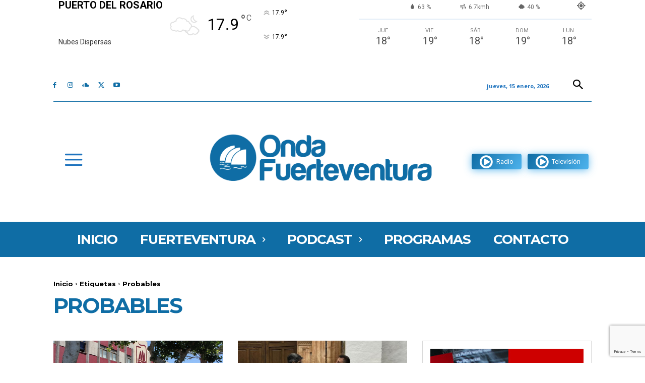

--- FILE ---
content_type: text/html; charset=utf-8
request_url: https://www.google.com/recaptcha/api2/anchor?ar=1&k=6Ldh8uwkAAAAAO_yBH0ZCNXwKQ2K8drtgKyfpy6t&co=aHR0cHM6Ly9vbmRhZnVlcnRldmVudHVyYS5lczo0NDM.&hl=en&v=9TiwnJFHeuIw_s0wSd3fiKfN&size=invisible&anchor-ms=20000&execute-ms=30000&cb=u9e2cxuu1m2p
body_size: 48286
content:
<!DOCTYPE HTML><html dir="ltr" lang="en"><head><meta http-equiv="Content-Type" content="text/html; charset=UTF-8">
<meta http-equiv="X-UA-Compatible" content="IE=edge">
<title>reCAPTCHA</title>
<style type="text/css">
/* cyrillic-ext */
@font-face {
  font-family: 'Roboto';
  font-style: normal;
  font-weight: 400;
  font-stretch: 100%;
  src: url(//fonts.gstatic.com/s/roboto/v48/KFO7CnqEu92Fr1ME7kSn66aGLdTylUAMa3GUBHMdazTgWw.woff2) format('woff2');
  unicode-range: U+0460-052F, U+1C80-1C8A, U+20B4, U+2DE0-2DFF, U+A640-A69F, U+FE2E-FE2F;
}
/* cyrillic */
@font-face {
  font-family: 'Roboto';
  font-style: normal;
  font-weight: 400;
  font-stretch: 100%;
  src: url(//fonts.gstatic.com/s/roboto/v48/KFO7CnqEu92Fr1ME7kSn66aGLdTylUAMa3iUBHMdazTgWw.woff2) format('woff2');
  unicode-range: U+0301, U+0400-045F, U+0490-0491, U+04B0-04B1, U+2116;
}
/* greek-ext */
@font-face {
  font-family: 'Roboto';
  font-style: normal;
  font-weight: 400;
  font-stretch: 100%;
  src: url(//fonts.gstatic.com/s/roboto/v48/KFO7CnqEu92Fr1ME7kSn66aGLdTylUAMa3CUBHMdazTgWw.woff2) format('woff2');
  unicode-range: U+1F00-1FFF;
}
/* greek */
@font-face {
  font-family: 'Roboto';
  font-style: normal;
  font-weight: 400;
  font-stretch: 100%;
  src: url(//fonts.gstatic.com/s/roboto/v48/KFO7CnqEu92Fr1ME7kSn66aGLdTylUAMa3-UBHMdazTgWw.woff2) format('woff2');
  unicode-range: U+0370-0377, U+037A-037F, U+0384-038A, U+038C, U+038E-03A1, U+03A3-03FF;
}
/* math */
@font-face {
  font-family: 'Roboto';
  font-style: normal;
  font-weight: 400;
  font-stretch: 100%;
  src: url(//fonts.gstatic.com/s/roboto/v48/KFO7CnqEu92Fr1ME7kSn66aGLdTylUAMawCUBHMdazTgWw.woff2) format('woff2');
  unicode-range: U+0302-0303, U+0305, U+0307-0308, U+0310, U+0312, U+0315, U+031A, U+0326-0327, U+032C, U+032F-0330, U+0332-0333, U+0338, U+033A, U+0346, U+034D, U+0391-03A1, U+03A3-03A9, U+03B1-03C9, U+03D1, U+03D5-03D6, U+03F0-03F1, U+03F4-03F5, U+2016-2017, U+2034-2038, U+203C, U+2040, U+2043, U+2047, U+2050, U+2057, U+205F, U+2070-2071, U+2074-208E, U+2090-209C, U+20D0-20DC, U+20E1, U+20E5-20EF, U+2100-2112, U+2114-2115, U+2117-2121, U+2123-214F, U+2190, U+2192, U+2194-21AE, U+21B0-21E5, U+21F1-21F2, U+21F4-2211, U+2213-2214, U+2216-22FF, U+2308-230B, U+2310, U+2319, U+231C-2321, U+2336-237A, U+237C, U+2395, U+239B-23B7, U+23D0, U+23DC-23E1, U+2474-2475, U+25AF, U+25B3, U+25B7, U+25BD, U+25C1, U+25CA, U+25CC, U+25FB, U+266D-266F, U+27C0-27FF, U+2900-2AFF, U+2B0E-2B11, U+2B30-2B4C, U+2BFE, U+3030, U+FF5B, U+FF5D, U+1D400-1D7FF, U+1EE00-1EEFF;
}
/* symbols */
@font-face {
  font-family: 'Roboto';
  font-style: normal;
  font-weight: 400;
  font-stretch: 100%;
  src: url(//fonts.gstatic.com/s/roboto/v48/KFO7CnqEu92Fr1ME7kSn66aGLdTylUAMaxKUBHMdazTgWw.woff2) format('woff2');
  unicode-range: U+0001-000C, U+000E-001F, U+007F-009F, U+20DD-20E0, U+20E2-20E4, U+2150-218F, U+2190, U+2192, U+2194-2199, U+21AF, U+21E6-21F0, U+21F3, U+2218-2219, U+2299, U+22C4-22C6, U+2300-243F, U+2440-244A, U+2460-24FF, U+25A0-27BF, U+2800-28FF, U+2921-2922, U+2981, U+29BF, U+29EB, U+2B00-2BFF, U+4DC0-4DFF, U+FFF9-FFFB, U+10140-1018E, U+10190-1019C, U+101A0, U+101D0-101FD, U+102E0-102FB, U+10E60-10E7E, U+1D2C0-1D2D3, U+1D2E0-1D37F, U+1F000-1F0FF, U+1F100-1F1AD, U+1F1E6-1F1FF, U+1F30D-1F30F, U+1F315, U+1F31C, U+1F31E, U+1F320-1F32C, U+1F336, U+1F378, U+1F37D, U+1F382, U+1F393-1F39F, U+1F3A7-1F3A8, U+1F3AC-1F3AF, U+1F3C2, U+1F3C4-1F3C6, U+1F3CA-1F3CE, U+1F3D4-1F3E0, U+1F3ED, U+1F3F1-1F3F3, U+1F3F5-1F3F7, U+1F408, U+1F415, U+1F41F, U+1F426, U+1F43F, U+1F441-1F442, U+1F444, U+1F446-1F449, U+1F44C-1F44E, U+1F453, U+1F46A, U+1F47D, U+1F4A3, U+1F4B0, U+1F4B3, U+1F4B9, U+1F4BB, U+1F4BF, U+1F4C8-1F4CB, U+1F4D6, U+1F4DA, U+1F4DF, U+1F4E3-1F4E6, U+1F4EA-1F4ED, U+1F4F7, U+1F4F9-1F4FB, U+1F4FD-1F4FE, U+1F503, U+1F507-1F50B, U+1F50D, U+1F512-1F513, U+1F53E-1F54A, U+1F54F-1F5FA, U+1F610, U+1F650-1F67F, U+1F687, U+1F68D, U+1F691, U+1F694, U+1F698, U+1F6AD, U+1F6B2, U+1F6B9-1F6BA, U+1F6BC, U+1F6C6-1F6CF, U+1F6D3-1F6D7, U+1F6E0-1F6EA, U+1F6F0-1F6F3, U+1F6F7-1F6FC, U+1F700-1F7FF, U+1F800-1F80B, U+1F810-1F847, U+1F850-1F859, U+1F860-1F887, U+1F890-1F8AD, U+1F8B0-1F8BB, U+1F8C0-1F8C1, U+1F900-1F90B, U+1F93B, U+1F946, U+1F984, U+1F996, U+1F9E9, U+1FA00-1FA6F, U+1FA70-1FA7C, U+1FA80-1FA89, U+1FA8F-1FAC6, U+1FACE-1FADC, U+1FADF-1FAE9, U+1FAF0-1FAF8, U+1FB00-1FBFF;
}
/* vietnamese */
@font-face {
  font-family: 'Roboto';
  font-style: normal;
  font-weight: 400;
  font-stretch: 100%;
  src: url(//fonts.gstatic.com/s/roboto/v48/KFO7CnqEu92Fr1ME7kSn66aGLdTylUAMa3OUBHMdazTgWw.woff2) format('woff2');
  unicode-range: U+0102-0103, U+0110-0111, U+0128-0129, U+0168-0169, U+01A0-01A1, U+01AF-01B0, U+0300-0301, U+0303-0304, U+0308-0309, U+0323, U+0329, U+1EA0-1EF9, U+20AB;
}
/* latin-ext */
@font-face {
  font-family: 'Roboto';
  font-style: normal;
  font-weight: 400;
  font-stretch: 100%;
  src: url(//fonts.gstatic.com/s/roboto/v48/KFO7CnqEu92Fr1ME7kSn66aGLdTylUAMa3KUBHMdazTgWw.woff2) format('woff2');
  unicode-range: U+0100-02BA, U+02BD-02C5, U+02C7-02CC, U+02CE-02D7, U+02DD-02FF, U+0304, U+0308, U+0329, U+1D00-1DBF, U+1E00-1E9F, U+1EF2-1EFF, U+2020, U+20A0-20AB, U+20AD-20C0, U+2113, U+2C60-2C7F, U+A720-A7FF;
}
/* latin */
@font-face {
  font-family: 'Roboto';
  font-style: normal;
  font-weight: 400;
  font-stretch: 100%;
  src: url(//fonts.gstatic.com/s/roboto/v48/KFO7CnqEu92Fr1ME7kSn66aGLdTylUAMa3yUBHMdazQ.woff2) format('woff2');
  unicode-range: U+0000-00FF, U+0131, U+0152-0153, U+02BB-02BC, U+02C6, U+02DA, U+02DC, U+0304, U+0308, U+0329, U+2000-206F, U+20AC, U+2122, U+2191, U+2193, U+2212, U+2215, U+FEFF, U+FFFD;
}
/* cyrillic-ext */
@font-face {
  font-family: 'Roboto';
  font-style: normal;
  font-weight: 500;
  font-stretch: 100%;
  src: url(//fonts.gstatic.com/s/roboto/v48/KFO7CnqEu92Fr1ME7kSn66aGLdTylUAMa3GUBHMdazTgWw.woff2) format('woff2');
  unicode-range: U+0460-052F, U+1C80-1C8A, U+20B4, U+2DE0-2DFF, U+A640-A69F, U+FE2E-FE2F;
}
/* cyrillic */
@font-face {
  font-family: 'Roboto';
  font-style: normal;
  font-weight: 500;
  font-stretch: 100%;
  src: url(//fonts.gstatic.com/s/roboto/v48/KFO7CnqEu92Fr1ME7kSn66aGLdTylUAMa3iUBHMdazTgWw.woff2) format('woff2');
  unicode-range: U+0301, U+0400-045F, U+0490-0491, U+04B0-04B1, U+2116;
}
/* greek-ext */
@font-face {
  font-family: 'Roboto';
  font-style: normal;
  font-weight: 500;
  font-stretch: 100%;
  src: url(//fonts.gstatic.com/s/roboto/v48/KFO7CnqEu92Fr1ME7kSn66aGLdTylUAMa3CUBHMdazTgWw.woff2) format('woff2');
  unicode-range: U+1F00-1FFF;
}
/* greek */
@font-face {
  font-family: 'Roboto';
  font-style: normal;
  font-weight: 500;
  font-stretch: 100%;
  src: url(//fonts.gstatic.com/s/roboto/v48/KFO7CnqEu92Fr1ME7kSn66aGLdTylUAMa3-UBHMdazTgWw.woff2) format('woff2');
  unicode-range: U+0370-0377, U+037A-037F, U+0384-038A, U+038C, U+038E-03A1, U+03A3-03FF;
}
/* math */
@font-face {
  font-family: 'Roboto';
  font-style: normal;
  font-weight: 500;
  font-stretch: 100%;
  src: url(//fonts.gstatic.com/s/roboto/v48/KFO7CnqEu92Fr1ME7kSn66aGLdTylUAMawCUBHMdazTgWw.woff2) format('woff2');
  unicode-range: U+0302-0303, U+0305, U+0307-0308, U+0310, U+0312, U+0315, U+031A, U+0326-0327, U+032C, U+032F-0330, U+0332-0333, U+0338, U+033A, U+0346, U+034D, U+0391-03A1, U+03A3-03A9, U+03B1-03C9, U+03D1, U+03D5-03D6, U+03F0-03F1, U+03F4-03F5, U+2016-2017, U+2034-2038, U+203C, U+2040, U+2043, U+2047, U+2050, U+2057, U+205F, U+2070-2071, U+2074-208E, U+2090-209C, U+20D0-20DC, U+20E1, U+20E5-20EF, U+2100-2112, U+2114-2115, U+2117-2121, U+2123-214F, U+2190, U+2192, U+2194-21AE, U+21B0-21E5, U+21F1-21F2, U+21F4-2211, U+2213-2214, U+2216-22FF, U+2308-230B, U+2310, U+2319, U+231C-2321, U+2336-237A, U+237C, U+2395, U+239B-23B7, U+23D0, U+23DC-23E1, U+2474-2475, U+25AF, U+25B3, U+25B7, U+25BD, U+25C1, U+25CA, U+25CC, U+25FB, U+266D-266F, U+27C0-27FF, U+2900-2AFF, U+2B0E-2B11, U+2B30-2B4C, U+2BFE, U+3030, U+FF5B, U+FF5D, U+1D400-1D7FF, U+1EE00-1EEFF;
}
/* symbols */
@font-face {
  font-family: 'Roboto';
  font-style: normal;
  font-weight: 500;
  font-stretch: 100%;
  src: url(//fonts.gstatic.com/s/roboto/v48/KFO7CnqEu92Fr1ME7kSn66aGLdTylUAMaxKUBHMdazTgWw.woff2) format('woff2');
  unicode-range: U+0001-000C, U+000E-001F, U+007F-009F, U+20DD-20E0, U+20E2-20E4, U+2150-218F, U+2190, U+2192, U+2194-2199, U+21AF, U+21E6-21F0, U+21F3, U+2218-2219, U+2299, U+22C4-22C6, U+2300-243F, U+2440-244A, U+2460-24FF, U+25A0-27BF, U+2800-28FF, U+2921-2922, U+2981, U+29BF, U+29EB, U+2B00-2BFF, U+4DC0-4DFF, U+FFF9-FFFB, U+10140-1018E, U+10190-1019C, U+101A0, U+101D0-101FD, U+102E0-102FB, U+10E60-10E7E, U+1D2C0-1D2D3, U+1D2E0-1D37F, U+1F000-1F0FF, U+1F100-1F1AD, U+1F1E6-1F1FF, U+1F30D-1F30F, U+1F315, U+1F31C, U+1F31E, U+1F320-1F32C, U+1F336, U+1F378, U+1F37D, U+1F382, U+1F393-1F39F, U+1F3A7-1F3A8, U+1F3AC-1F3AF, U+1F3C2, U+1F3C4-1F3C6, U+1F3CA-1F3CE, U+1F3D4-1F3E0, U+1F3ED, U+1F3F1-1F3F3, U+1F3F5-1F3F7, U+1F408, U+1F415, U+1F41F, U+1F426, U+1F43F, U+1F441-1F442, U+1F444, U+1F446-1F449, U+1F44C-1F44E, U+1F453, U+1F46A, U+1F47D, U+1F4A3, U+1F4B0, U+1F4B3, U+1F4B9, U+1F4BB, U+1F4BF, U+1F4C8-1F4CB, U+1F4D6, U+1F4DA, U+1F4DF, U+1F4E3-1F4E6, U+1F4EA-1F4ED, U+1F4F7, U+1F4F9-1F4FB, U+1F4FD-1F4FE, U+1F503, U+1F507-1F50B, U+1F50D, U+1F512-1F513, U+1F53E-1F54A, U+1F54F-1F5FA, U+1F610, U+1F650-1F67F, U+1F687, U+1F68D, U+1F691, U+1F694, U+1F698, U+1F6AD, U+1F6B2, U+1F6B9-1F6BA, U+1F6BC, U+1F6C6-1F6CF, U+1F6D3-1F6D7, U+1F6E0-1F6EA, U+1F6F0-1F6F3, U+1F6F7-1F6FC, U+1F700-1F7FF, U+1F800-1F80B, U+1F810-1F847, U+1F850-1F859, U+1F860-1F887, U+1F890-1F8AD, U+1F8B0-1F8BB, U+1F8C0-1F8C1, U+1F900-1F90B, U+1F93B, U+1F946, U+1F984, U+1F996, U+1F9E9, U+1FA00-1FA6F, U+1FA70-1FA7C, U+1FA80-1FA89, U+1FA8F-1FAC6, U+1FACE-1FADC, U+1FADF-1FAE9, U+1FAF0-1FAF8, U+1FB00-1FBFF;
}
/* vietnamese */
@font-face {
  font-family: 'Roboto';
  font-style: normal;
  font-weight: 500;
  font-stretch: 100%;
  src: url(//fonts.gstatic.com/s/roboto/v48/KFO7CnqEu92Fr1ME7kSn66aGLdTylUAMa3OUBHMdazTgWw.woff2) format('woff2');
  unicode-range: U+0102-0103, U+0110-0111, U+0128-0129, U+0168-0169, U+01A0-01A1, U+01AF-01B0, U+0300-0301, U+0303-0304, U+0308-0309, U+0323, U+0329, U+1EA0-1EF9, U+20AB;
}
/* latin-ext */
@font-face {
  font-family: 'Roboto';
  font-style: normal;
  font-weight: 500;
  font-stretch: 100%;
  src: url(//fonts.gstatic.com/s/roboto/v48/KFO7CnqEu92Fr1ME7kSn66aGLdTylUAMa3KUBHMdazTgWw.woff2) format('woff2');
  unicode-range: U+0100-02BA, U+02BD-02C5, U+02C7-02CC, U+02CE-02D7, U+02DD-02FF, U+0304, U+0308, U+0329, U+1D00-1DBF, U+1E00-1E9F, U+1EF2-1EFF, U+2020, U+20A0-20AB, U+20AD-20C0, U+2113, U+2C60-2C7F, U+A720-A7FF;
}
/* latin */
@font-face {
  font-family: 'Roboto';
  font-style: normal;
  font-weight: 500;
  font-stretch: 100%;
  src: url(//fonts.gstatic.com/s/roboto/v48/KFO7CnqEu92Fr1ME7kSn66aGLdTylUAMa3yUBHMdazQ.woff2) format('woff2');
  unicode-range: U+0000-00FF, U+0131, U+0152-0153, U+02BB-02BC, U+02C6, U+02DA, U+02DC, U+0304, U+0308, U+0329, U+2000-206F, U+20AC, U+2122, U+2191, U+2193, U+2212, U+2215, U+FEFF, U+FFFD;
}
/* cyrillic-ext */
@font-face {
  font-family: 'Roboto';
  font-style: normal;
  font-weight: 900;
  font-stretch: 100%;
  src: url(//fonts.gstatic.com/s/roboto/v48/KFO7CnqEu92Fr1ME7kSn66aGLdTylUAMa3GUBHMdazTgWw.woff2) format('woff2');
  unicode-range: U+0460-052F, U+1C80-1C8A, U+20B4, U+2DE0-2DFF, U+A640-A69F, U+FE2E-FE2F;
}
/* cyrillic */
@font-face {
  font-family: 'Roboto';
  font-style: normal;
  font-weight: 900;
  font-stretch: 100%;
  src: url(//fonts.gstatic.com/s/roboto/v48/KFO7CnqEu92Fr1ME7kSn66aGLdTylUAMa3iUBHMdazTgWw.woff2) format('woff2');
  unicode-range: U+0301, U+0400-045F, U+0490-0491, U+04B0-04B1, U+2116;
}
/* greek-ext */
@font-face {
  font-family: 'Roboto';
  font-style: normal;
  font-weight: 900;
  font-stretch: 100%;
  src: url(//fonts.gstatic.com/s/roboto/v48/KFO7CnqEu92Fr1ME7kSn66aGLdTylUAMa3CUBHMdazTgWw.woff2) format('woff2');
  unicode-range: U+1F00-1FFF;
}
/* greek */
@font-face {
  font-family: 'Roboto';
  font-style: normal;
  font-weight: 900;
  font-stretch: 100%;
  src: url(//fonts.gstatic.com/s/roboto/v48/KFO7CnqEu92Fr1ME7kSn66aGLdTylUAMa3-UBHMdazTgWw.woff2) format('woff2');
  unicode-range: U+0370-0377, U+037A-037F, U+0384-038A, U+038C, U+038E-03A1, U+03A3-03FF;
}
/* math */
@font-face {
  font-family: 'Roboto';
  font-style: normal;
  font-weight: 900;
  font-stretch: 100%;
  src: url(//fonts.gstatic.com/s/roboto/v48/KFO7CnqEu92Fr1ME7kSn66aGLdTylUAMawCUBHMdazTgWw.woff2) format('woff2');
  unicode-range: U+0302-0303, U+0305, U+0307-0308, U+0310, U+0312, U+0315, U+031A, U+0326-0327, U+032C, U+032F-0330, U+0332-0333, U+0338, U+033A, U+0346, U+034D, U+0391-03A1, U+03A3-03A9, U+03B1-03C9, U+03D1, U+03D5-03D6, U+03F0-03F1, U+03F4-03F5, U+2016-2017, U+2034-2038, U+203C, U+2040, U+2043, U+2047, U+2050, U+2057, U+205F, U+2070-2071, U+2074-208E, U+2090-209C, U+20D0-20DC, U+20E1, U+20E5-20EF, U+2100-2112, U+2114-2115, U+2117-2121, U+2123-214F, U+2190, U+2192, U+2194-21AE, U+21B0-21E5, U+21F1-21F2, U+21F4-2211, U+2213-2214, U+2216-22FF, U+2308-230B, U+2310, U+2319, U+231C-2321, U+2336-237A, U+237C, U+2395, U+239B-23B7, U+23D0, U+23DC-23E1, U+2474-2475, U+25AF, U+25B3, U+25B7, U+25BD, U+25C1, U+25CA, U+25CC, U+25FB, U+266D-266F, U+27C0-27FF, U+2900-2AFF, U+2B0E-2B11, U+2B30-2B4C, U+2BFE, U+3030, U+FF5B, U+FF5D, U+1D400-1D7FF, U+1EE00-1EEFF;
}
/* symbols */
@font-face {
  font-family: 'Roboto';
  font-style: normal;
  font-weight: 900;
  font-stretch: 100%;
  src: url(//fonts.gstatic.com/s/roboto/v48/KFO7CnqEu92Fr1ME7kSn66aGLdTylUAMaxKUBHMdazTgWw.woff2) format('woff2');
  unicode-range: U+0001-000C, U+000E-001F, U+007F-009F, U+20DD-20E0, U+20E2-20E4, U+2150-218F, U+2190, U+2192, U+2194-2199, U+21AF, U+21E6-21F0, U+21F3, U+2218-2219, U+2299, U+22C4-22C6, U+2300-243F, U+2440-244A, U+2460-24FF, U+25A0-27BF, U+2800-28FF, U+2921-2922, U+2981, U+29BF, U+29EB, U+2B00-2BFF, U+4DC0-4DFF, U+FFF9-FFFB, U+10140-1018E, U+10190-1019C, U+101A0, U+101D0-101FD, U+102E0-102FB, U+10E60-10E7E, U+1D2C0-1D2D3, U+1D2E0-1D37F, U+1F000-1F0FF, U+1F100-1F1AD, U+1F1E6-1F1FF, U+1F30D-1F30F, U+1F315, U+1F31C, U+1F31E, U+1F320-1F32C, U+1F336, U+1F378, U+1F37D, U+1F382, U+1F393-1F39F, U+1F3A7-1F3A8, U+1F3AC-1F3AF, U+1F3C2, U+1F3C4-1F3C6, U+1F3CA-1F3CE, U+1F3D4-1F3E0, U+1F3ED, U+1F3F1-1F3F3, U+1F3F5-1F3F7, U+1F408, U+1F415, U+1F41F, U+1F426, U+1F43F, U+1F441-1F442, U+1F444, U+1F446-1F449, U+1F44C-1F44E, U+1F453, U+1F46A, U+1F47D, U+1F4A3, U+1F4B0, U+1F4B3, U+1F4B9, U+1F4BB, U+1F4BF, U+1F4C8-1F4CB, U+1F4D6, U+1F4DA, U+1F4DF, U+1F4E3-1F4E6, U+1F4EA-1F4ED, U+1F4F7, U+1F4F9-1F4FB, U+1F4FD-1F4FE, U+1F503, U+1F507-1F50B, U+1F50D, U+1F512-1F513, U+1F53E-1F54A, U+1F54F-1F5FA, U+1F610, U+1F650-1F67F, U+1F687, U+1F68D, U+1F691, U+1F694, U+1F698, U+1F6AD, U+1F6B2, U+1F6B9-1F6BA, U+1F6BC, U+1F6C6-1F6CF, U+1F6D3-1F6D7, U+1F6E0-1F6EA, U+1F6F0-1F6F3, U+1F6F7-1F6FC, U+1F700-1F7FF, U+1F800-1F80B, U+1F810-1F847, U+1F850-1F859, U+1F860-1F887, U+1F890-1F8AD, U+1F8B0-1F8BB, U+1F8C0-1F8C1, U+1F900-1F90B, U+1F93B, U+1F946, U+1F984, U+1F996, U+1F9E9, U+1FA00-1FA6F, U+1FA70-1FA7C, U+1FA80-1FA89, U+1FA8F-1FAC6, U+1FACE-1FADC, U+1FADF-1FAE9, U+1FAF0-1FAF8, U+1FB00-1FBFF;
}
/* vietnamese */
@font-face {
  font-family: 'Roboto';
  font-style: normal;
  font-weight: 900;
  font-stretch: 100%;
  src: url(//fonts.gstatic.com/s/roboto/v48/KFO7CnqEu92Fr1ME7kSn66aGLdTylUAMa3OUBHMdazTgWw.woff2) format('woff2');
  unicode-range: U+0102-0103, U+0110-0111, U+0128-0129, U+0168-0169, U+01A0-01A1, U+01AF-01B0, U+0300-0301, U+0303-0304, U+0308-0309, U+0323, U+0329, U+1EA0-1EF9, U+20AB;
}
/* latin-ext */
@font-face {
  font-family: 'Roboto';
  font-style: normal;
  font-weight: 900;
  font-stretch: 100%;
  src: url(//fonts.gstatic.com/s/roboto/v48/KFO7CnqEu92Fr1ME7kSn66aGLdTylUAMa3KUBHMdazTgWw.woff2) format('woff2');
  unicode-range: U+0100-02BA, U+02BD-02C5, U+02C7-02CC, U+02CE-02D7, U+02DD-02FF, U+0304, U+0308, U+0329, U+1D00-1DBF, U+1E00-1E9F, U+1EF2-1EFF, U+2020, U+20A0-20AB, U+20AD-20C0, U+2113, U+2C60-2C7F, U+A720-A7FF;
}
/* latin */
@font-face {
  font-family: 'Roboto';
  font-style: normal;
  font-weight: 900;
  font-stretch: 100%;
  src: url(//fonts.gstatic.com/s/roboto/v48/KFO7CnqEu92Fr1ME7kSn66aGLdTylUAMa3yUBHMdazQ.woff2) format('woff2');
  unicode-range: U+0000-00FF, U+0131, U+0152-0153, U+02BB-02BC, U+02C6, U+02DA, U+02DC, U+0304, U+0308, U+0329, U+2000-206F, U+20AC, U+2122, U+2191, U+2193, U+2212, U+2215, U+FEFF, U+FFFD;
}

</style>
<link rel="stylesheet" type="text/css" href="https://www.gstatic.com/recaptcha/releases/9TiwnJFHeuIw_s0wSd3fiKfN/styles__ltr.css">
<script nonce="cvI1jbqiAPigBVFbbgOWxQ" type="text/javascript">window['__recaptcha_api'] = 'https://www.google.com/recaptcha/api2/';</script>
<script type="text/javascript" src="https://www.gstatic.com/recaptcha/releases/9TiwnJFHeuIw_s0wSd3fiKfN/recaptcha__en.js" nonce="cvI1jbqiAPigBVFbbgOWxQ">
      
    </script></head>
<body><div id="rc-anchor-alert" class="rc-anchor-alert"></div>
<input type="hidden" id="recaptcha-token" value="[base64]">
<script type="text/javascript" nonce="cvI1jbqiAPigBVFbbgOWxQ">
      recaptcha.anchor.Main.init("[\x22ainput\x22,[\x22bgdata\x22,\x22\x22,\[base64]/[base64]/[base64]/[base64]/[base64]/[base64]/[base64]/[base64]/[base64]/[base64]\\u003d\x22,\[base64]\x22,\x22ZMOLw7fCvBDCm8Ktw5vCiynCthoew4nDo8KffcKww6LCqsKHw53CpUvDtgwbMcO8B3nCgFPDrXMJDcKzMD8Ow7VUGg9/O8OVwoDCq8KkccKJw6/Do1Q8wqo8wqzCuC3DrcOKwrh8wpfDqy/[base64]/[base64]/DggbConbDmjMIJ8KiwroFwpAPw4NXfsOdV8OXwoHDkcO/[base64]/DkxbDhMOSwqPDk8O5w7LDkSfDlw80w5HCkRbDs1U9w6TCr8K+Z8KZw7zDh8O2w48uwotsw5/Cr30+w4dQw5lPdcK8wpbDtcOsPsKgwo7Cgy3Cv8K9wpvCocKhanrCl8ODw5kUw7tGw68pw5Q3w6DDoV/CmcKaw4zDusKzw57DkcOmw7t3wqnDrgnDiH4iwoPDtSHCiMOIGg9hfhfDsH7CpGwCIGddw4zCp8Knwr3DusKjBMOfDDUAw4Z3w69kw6rDvcKgw41NGcOfbUs1EsO9w7I/w5YbfgtFw7EFWMOmw6QbwrDCmsKWw7I7wrvDrMO5asO9KMKoS8Ksw5PDl8OYwoEXdxw5T1IXL8KKw57DtcKiwrDCuMO7w6VQwqkZCXwdfRDCkjl3w44GA8OjwpTCrTXDj8KQTgHCgcKJwovCicKEGcORw7vDo8Ojw7PCokDCtGIowo/CtcOswqUzw4UMw6rCu8KGw4AkXcKFN8KvbMKWw7DDikIsRUYrw4fCiDcFwrTCicOywp1KI8O9w7h9w6vCgMKawrB2wq4PJgxlIMKiw5JBw7l0Wg/DksKvHzUGw64YEUDCvsO8w5EPbMKZwpvDiUMBwr9Uw7TChhDDuEpYw4LDugMpGmhHO15WQMK1wqwEwqogXsOpwp8Uwq1tUCDCpMKBw7RJw4ZKVcKow63ChiQ2wo/[base64]/[base64]/w75kw4k0w73DkCbDncKow4bCu8Okw6rCo14zQcKsC8KCw6VoJMKhwr/DncKQZMOLbMKOwr3Cpng+w5EIw7/DgsKZEcOsFTvCvMObwolWw63DscOWw6TDl3Yyw7LDksOTw6wnwoTCiXhSwqJIB8O1woDDhcKzKTzDkMOKwrVKbsOdWcORwrXDq2TDoCYYwrLDvFNSw4hTFMKswqAcOMKQZsOpEmFWw6hQWMOlXMKhHcKbXcKyXMK1SCZhwq9wwrbCrcOIwo/Cg8OqOMOoZMKKdcK1wr/[base64]/CtnvDphrCoSjCjcKVJMOqw4QAwqjDvHjDvcKiwoN7wqfDsMOyJVhwIsOsHcKgwrUvwoAQw544GW/DlTjCi8OUcDPDvMO2e3MVw4h1ZMOqw6gtwo12cmcew53DvzrDpTvDscO5OMOFHUrDsRtCZsKsw4zDlsOJwqzCpjlCfwfDq0TDjsO9w43DpDvCtjHCoMKYQhXDqWzDl0bDkD7DjRzDg8K8wr4UQsOgem/Cki55HhPCi8Kew4Mqw6gpS8OawqRUwrzDpMO2w6Ihwo7DisKqw7TCunnDtS0AwpjDiyPCrQk9W3pgLS1ewoI/WMKlwq4qw5EywpLCsgHDqVISGzJhw5PCvMO0IR94wofDgsKqw57Ch8OjPDDDr8KcT1XCoh/DtGPDnsOcw5/CmytMwpAzDBBTOsK4ImjDr1koQ3PDicKRwonDssOmQD3DqsO1w6EHBMKjw5zDlcOnw63CqcKQeMOWw4pLw7E5wrnClcOswpzDiMKPw6nDtcK/wpbCk2taCgDCrcKOW8OpBhh2woFew6DDh8OLw7zDuCLCl8KswoPDmCYWKkoEGVLCuRHDi8OYw5xHw5AeA8Kbwq7CmsOdwpohw59cw6c0w7UnwrlcV8OWPsKJNcO/UsKaw5YVE8KSU8OVw73Dti/CkMOyEnDCqsOlw6RmwpxDVElXVTbDoH0JwqnCocOOXXd3wpDDmgPCoSM1WMKaWHlZSRc1K8KiV2NEGMKGNsOBAR/DmcOxdyfDncK6wpRSJBHCvcK9wpXDv2TDgVjDkHt7w5LCpMOxDMOHZMKsZGbCtMOQYcKXw7nCnA/[base64]/Dk8OMBGNCw7FeAMOtwrJTJMOOUcKrYMK9wpHCiMKjw7cgBcKJw7kLLhnCiQQnOHnDnStWacKjGcOrHgk4w5F/[base64]/[base64]/DnMOywpXCrQ/[base64]/DsiNPwq/DvQFCw6dVSmBzf2bChsKxw4zDssKVw781LBbCqiNgwrJvDsOUW8K6wpTCiC8IcTzCpGHDsm8yw6cwwr7DhyV8elxfNMOWw6lDw5ImwpoWw6bDmDHCowjDm8KlwpjDsRwNQ8K/wrPCiDsNYsK4w4DDg8Kxw5fDtGXCp2cBWMO5LcKUOMKXw7vCgMKAAStdwpbCqcONXEgjbsKfDG/[base64]/Ch10oe3XDuQ/DvcKHHsKuTwdAw68NQxfCp2JYwr4hw6HDrMKWNXXCjFTDi8KrY8KIKMOCw6YxVcO4F8Kra2vDqSlXCcOowpXCtQ4bw5TDm8O+KcK4FMKoQmkZw71sw61/w6taPTErc0DCswbCucOGKA03w7zCv8K3wq7CsFR2w7AswoXDiB7DliYewqPDv8KeU8OoEsKTw7ZSGMKpwqsbwpfCvMKIT0cqY8OVc8K0w53DsyEzwpEiwpzCiUPDumtQUsKqw54/wqAVGlTDnMOFTWLDmHVSIsKhPWbDqF7CpnvDhSUcJcKOCsO6w7fDpcKUw6vCvcK1RsOUw7/DjlzDkGfDqTh6wqFHw75IwrxNCMKow6HDkcOvAcKawoLCpgTCk8KNUsOew43Cu8Kow6bClcK5w79VwpEIw5B3WyzCnifDsk8mdsKmecKARMKBw6nDnQV7w5JMYBPDkj8Cw40+BC/[base64]/DpmsrX8Kyw7A+ZsKEYVHCsxPChmTDkGE2DBTCusOnw6NpJcOtTwDDusK8Ti56wpPCpcKOwrPDrDzDtkpMwpwgV8KSZ8O8dzhNworCrSbDl8KGcmLDtXZwwqPDu8KGwqRWP8OEWXDCkMOwaULCsUM0ZsO6AMK/wq3Dg8K7TsK2K8KPJyZywrDCusKuwpjDu8KicCjCsMOow78vPsKRwqPCtcKcwoFWSQPCssKPURc3B1bDr8Ojw6/DlcOuZlhxVMOPEcKWwr87wp9CeFHDkcKwwpkQw4DDiFfDijzCqMKsFsKBYAERBsOBwo0kw6rCgxLDs8OTI8OWf0nCkcKSfsOhwok/WGtFUFxAG8OLICLDrcOCRcKzwr3CqMOED8KHw6A7wqLDncK0w6UMwosyecOFd3B/[base64]/wotkw78ibcORwrxzcHrCnDByw5U5QcOcUSXCu3nChG3Ckn5mOsK1EMKjXMOyOcOWUMKHw6hXKXMpGj3Cp8O7VzXDosOAw5LDmhTCn8OOw7F+SC3Di2/Ct3dOwpQoXMKFRsO4wplGS1A1SsOOwp9UO8KtUzvDviLDgjk+Dz0YW8Klw6NYdcKuwrFZwrM2w73CqEwqwosOW0DDhMOzbsKNGlvDpExAHgzCqHbCvMO/QcOfazYSe3LDuMOiwq7Dni/CnzMcwqTCunzCt8KTw7TDrMOlF8OAwpjDnsKkThcNPsKzw7zDqnpuw6nDhG7DqsKjDHzDrBdjVGFyw6/[base64]/[base64]/[base64]/DtsKxwpLDjF3DuxLCnkvCukjDtsKVB2bCsHJvJMKTw5EpwqrDjH/CiMO9Z0TCpknDhcKrS8OQMcKiwofCmXwtw7x8wr84E8K2wr5WwrTCu03DusKxVU7CjwYkTcOJFHrDvwk4OEFsbcKIwpzCu8ONw7Z4CnnCksK7QyAXw6AeC0PDkn7CkMKzYcK6Q8ONWMKXw5/CriHDqX/CvsOXw6VpwpJQa8KlwoDChibDnVTDm3nDokPDqCLChkjDtDstenfCviAJTSdCF8KNQjHDh8O1wobDv8K0wrJhw7YTw4DDpXbCrEMqR8KvGgUraC/CgMOzFz/DscOVwr/[base64]/[base64]/[base64]/[base64]/Cu8OWwokMDX8fw5xyDD7CoDDCinkjw7PChcKGNDPDlhMjecKyYMOzw7LCiS4lw5sQw7PCuxhiLMKkwo/ChsKLwqfDoMK9w65kP8K/wrUYwqvDkzopcmscIMKwwrzDkcOOwrjCvMOOFHACWGpnEcKRwrtFw7BywoDDgcOQw77CjW5vw4BFw4nDj8OKw6fCpcKzBy8UwqYTTBoyw7XDmyZjwpF4wpvDmsKVwpBYIVEUSMO5w7NVwrkURGxpJcOcw5ZTPEwAP0vChTPDhVsDw4zCpFfDvsOoCHlmTMK0wr/Cnw/CoQACKxnDl8O2wptKw6BNM8KTwobDpsKPwpLCuMOOwqLCg8O+O8OxwpfDhn/CqsKWw6ArfsKweEhswojDicOow7fCgF/DiEldwqbDshUnwqVmw7zCq8OzPirCncOCwoJ1wpnCizcIXBHCnGbDh8KywrHCi8KUD8KSw5xIG8Oew47Ct8O3YjvDs13Cr0IKworCmSrCgsK7CBlJKV3CrcO/RsKgWj/ChgjCjMOhwodPwofCkxbDgERYw4PDg2XClRjDjsODUMK6wpLDtl4VAE3DvXMBL8OmTMOpU3YGAz7DvG9ZTF3CljUGw5hqwpHCj8OEaMK3wrDCnMOBwp7CgkMtNcKoYjTDtAgYwoXCoMKSWyAgSMK4w6Ulw7IqV3LDjMKVQMKDdEHCuEnDg8Kbw5xCCnY/DVFHw7Flwox+wrfDuMKDw6TCtBXCrgFIQsKPw4Y+GD3CssOwwrtpEzJtwpIlXsKAaiPCmwU8w5/DmQ3Cgmg4WFkMAB7DpQcxwqPDk8OpJk9IOMKFwoFrRMKkw5rDuk0/NjY3eMO2RsKlwr/[base64]/CkS7CuMKNW8KILsOZwqI6CMKmIcKnw70xbsOtw7/DrcKvRkQ5w4VxDMOMwqlMw5xiwr7DswTChDTCgcKawrrCosKjw4TCggTCtsKGw67Cl8OPUcOnHUZTJWpLClbDrHg0w6fCrVbDucOQdi1Va8OJeg3DuD/CuX3DscOHFMKcbgTDisKdehrCpsO8J8OdRXjCr37DilrDtzR2XsOkwrJiw6PDhcKVw43CmQjCsG5ET195azNCFcKLRAZsw4HDsMOIPCIZIcOpBidgwoXDksOEwrEvwpLCvWfDiHPDhsOUR2bCl2c/ODUPO01sw5kww7jDs17DvMKzw6zDu11Rw73Cq3srwq3CojcXfRrCukLCosK7w5Epwp3DrcOJw4HCvcKNw5dRUQoMI8KKGGUxw53DgcOHNcOTPMOZGcKxw43CgCs8A8O7csOrw7dLw4XDmQDDnwzDpcO8w6DChGt+ZcKNC3RcPV/CksKfwrxVw4zCvsKUfXXCuwlAHMKNw6kDwrhqwqI+woXDrMKWdHDCusKHwrHCrG/CjsKjA8OOwopgw6TDjHbCrcKzDMK/[base64]/CnsOEOQDCoRzDr2rDuAPDm0p0CsKnZRUKwp3DqcK2w6xNwrdQCcOjXzHDsj/CmsKxwql+RF3DscO5woMxSMOTwrfCtcOlTMOkw5bCuldqw4nDgH1TCsOMwrvCocOOB8K5JMO8w5ggRMOew5hBaMK/w6DDkyLDgsKYBWnDo8OrdMKkbMOfw5zCoMKUZATDo8K4wq7Ci8KAWsKEwofDm8OYw69LwpodDTUUwphkQFptbwvDoiLDisOcH8OAd8OUw7dIHMONNMKBw5wxwq3CjsKYw7DDrwzDmcOLWMK1eyJJfEPDgsOLGsOCw4/DvMKYwrNcw6DDkis8PWzClR4fRkMBO1YZw6M4FcOewpBoCV/CnRDDkcOmwpF4wpRXEsORHXTDqy8MfsKjfR57w63Cp8ORNMKbWnhcw75zCSzCtcOmSjnDs25hwonCoMKww4olw6zDg8KGWcKjbl/DgkbCksOLw5XClmQZw53DoMOPwpTDhAcmwrBnw6orR8OhB8KFwq7DhUMWw78IwrHDrgkrwr/Dk8KRXyHDoMOSJ8OOBAU0OlXCkBtJwpzDucO+esOXwqfChMO8LQYgw7tnwr4wUsO6PcOqPDwdKcOxW3osw7knDcOcw67CuH4zVMKhSsOIEMKaw54Cwqhjwo3DoMOdw4LCvTchS23CrcKRw6o3w7cAGybClj/Dr8ORFCrDjsK1wrTDucKfw57DrzgNf3U/[base64]/[base64]/wpXCuMOccsOGF10wC8KmcVnDs8OTwqoFODxPBG3DvMKmw4zDqxBAw5Bhw4kJSDbCpMOBw7XCgMK6wo9Pa8KGwoXDpFfDp8KvFR4IwofDgEo6HMOvw44jw6QEe8KuSSATbGRnw55jwqfChChPw4/Dk8KxPXvCgsKCw6XDosOAwqLDu8KvwodOwp5fw6XDhCpZwo3Drw8Cw7DDucKjwq5Fw6XCtR8vwprCrWDChsKkwrAKw403WMO1XRthwoTDnj/Ci13DinLDs3jCnsKHM3lYwrYEw5rCj0HCmsOsw4wDwpJzfsOqwpLDiMKDwrLCoTkyw5/Dq8O/[base64]/Dm8OCw6bDpsOUwoTDmHTCt3XCmcKrwo7ChsOFw5/ChzLDl8KxFMKGdFDChsOpwqHDnMO/w67CjcO6wqIHccK8wpx/[base64]/[base64]/H8ONDsOVY3LCksKGOcOcdB3CkgrCnsKcOsOSwqXDtzwtFRM9woTCjMK9w6rDo8KVw7rDm8KiPDxsw6HCuXjCksO3w6knW0zDvsKVQnp0wpbDgcK4w5kXw7DCrTQyw5ANwqtaSFzDlw4/w47DmMOtK8O0w5VfNgczJRfDrsOAI1/CrcKsBnBZw6fCiCERw6PDvMOkb8Ojw5HCl8O8c10II8K0w6BqU8KWY2clZMOgw57DicKcw4nDqcK8bsKawpo5QsOgw5XCmknDssKnQzTDjl8Tw7hbw6bCjMOIwppUe1PDu8KAAD5gHEc+woXDhGIww4LDtsKCD8OHOHxtw70pGsK5w7/DisOpwq7ChMOXbnJAKxprHn8YwpjDtnRge8OOwrRSwoltFMK8FMKZFMORw7nDvMKKd8Oxwr/Cn8K+w6E2w6sew6g6acKTZnlPwpLDlsOUworCvsOaw4HDkUvCuFnDssOgwpN/w4XCvsKzTMKEwoZBdcO7w7LCuhEaIcKgw6AOw5gewoXDm8KSwqBGN8KaSsKlwoHCj3jCkjbDjWp1dCYgKlfCm8KIFcO3BWIRL0/Di3JgDSY8w4I6fF/DuyoJfR3Cqy4qwpRxwoFdBsOIY8OxwrvDoMOwZ8K8w6wlHzMcYsKywoTDsMOxwoZZw6IJw6nDhMKFb8Olwpwma8KowrkBw7XClMOXw7xDH8KCA8KgYsOYw5l3w4xEw6law6TCuSM6w6nCgcK/[base64]/DkivDvcK1w6pzRsK8w749O8KQV8K9w7kJw7jDvMKDeRfCqMKDwq7Dn8O+wrbDosOYXyBGw5wqbCjDtsOtw6HDu8Kxw5TCuMKrwo/ClxDCmUAUw6zCp8KRN08FUCLDoWNowrbCkMORwo3DrEnDoMKGw4pkw6bCsMKBw6ZKUMOkwo7ChDzDsDzClVJyfE7DtX4+dDAtwr9lLcKwWSElbQvDmMOjw6Ryw6Fqw6DDohvDqG3DrMKiwp/[base64]/[base64]/CgMO9X8OfRTnDgyZhw6/DsmLDusOew7EUwoPDo8OsAirCrB8KwpDCshN+X07Dn8O8wq0Twp7DpxlOJMK0w6Vxw6rDoMKOw6TDk1ULw5bCocKYwoJywp5YXsK5w6jCk8O1YcOYMsKrw73CpcKww54Ew4LDl8OZwoxCQcOmOsOnL8OCwqnCslDDgsKMDzrDrAzCsnAZw5/Ci8KqVMKkwrs9wrtpDAMIw41HIcK6wpMLEWxywrwXwrfDkWTCnsKRFTwHw6bCrBJGY8Oswr/Dq8OZwrTCin3DrcKcHTVJwq/DtFRHYcOtwpxFw5bDoMKtw7A/w6www4TDsm8JSWjCkcOCK1V5w6vCpcOtOiRww63CukrCjl0IOg7DqS4zOBLCunjChyZyG27CksOBw7XCnxXChk4PBMKmwoc6FMO/w5Miw4TCmMOZNwFEwpnCo1nCojnDi2zCojMrVMObPcOLwrZ5w7fDrxNQwoDCqcKJw6DCnADCjC9MEDrCmcOIw7gpG2F/[base64]/Cs8OtQwPCvAPCicOAworCmk7CocK0w6ogaFU2w7RGw4UCwr7Cu8K0fMKCAsKeDBLCscKObMOWTjVPw4/[base64]/BDYkLMKEwo/DjMOdBMOxRMOuwpVlD8KMw4XDvsOzVkZBw4nCsitKfQxcwr/CkcOXIcK3dBXDlU5nwowQP3fCq8Oww79QdSRHOsK1w4ktScKjFMKqwqdww7J7bRjCkHRVw5/DtsOoIj18wrw/w7QVe8K/w7nCn2zDh8ObJsOBwoTCqkR7LwHCkMOvwrrCvHbDkmk8w5xQO3fDnsO9wrsUesOaNMKRAV93w63DmXcsw7lSXijDksKGLjZOwpIIw5rDpMOAw5Q9w63Cn8KASMKKw74kVx1aETN3RMO9PcK0woIewoVfwql4ZcOxPyNiESIfw5vDrWvDqcOMCSkgbX4zw7/[base64]/Di8Kvwp1/w7rDvMOIwqLCq2JuVjhMwp9jw4XCsAUMw5kew7QGw6rDqsKuXcKdacOewpLCq8KDwqHComB5wqzCjsOVBgkuNsKjBAnDoCvCqQnCnsKBfsKqwoTDs8Owe0TDuMKbw5wLGsK/[base64]/w7diw77Dn1hTOsO2wrMvw5dzK3UnwozDuy3Dj8KKwpzCnR7DvcOdw6vDq8OWZ35nDlUOEFIPdMO/w57DnMKLw55BAH4qN8KgwpgUanDDhnVre1rDnAZKLXQ9woTCpcKOKigyw4ZDw4dawrjDugbCsMKnEyLDnMOzw7h8wpE6wrgiw5HCoy5AIsKzYcKZw718w6Y1G8O3ZAYOG1XCui/DqMOWwpbCoVNUw5bCql/DjMKUAm3CtMKnM8OTw69EG1XDvWkve3bCr8KVIcObw50/wrtcBRFWw6nCrMKlWcKLwqtwwqvCkMOnWcOOC38kwpJ7M8KRwrbCgE3CnMOmfsKVSFDDhSR2OsOZwrU4w5HDocOVE2RKD1JlwqYlwr9oCMOqw4oewovDi0lSwofCiw1vwo/CgC13aMOmw6TDt8O8w6/DnAJVBmzCpcKCUBJxccK7PwLCtGnDusOER2XCiwAGPFbDmxvClsKfwpzDsMONCEbCnyAZwqLDkAk8wpzCmMKLwqxHwqLDngsSR0nDjMO8w5goIMOdwpzCnU/CvMKNAUvCjWQywrvCisKjw7h7woArbMK9C34MYMKMwpVSVMOfc8Kgwq/[base64]/A1sOYsKow5sQw6/Dl0/Drx9Qw4/CucO1wp5NWMKpNCTDmcKua8KDZh7CjHTDv8KMTDh+NB/Dl8ORGEfCvsO1w7nCgAzDoUbDvsKdwoszGXtVVcOnaVBJwoUXw71wZ8OIw79BCFnDlcOZw7fDmcKGfcO9wqFOWjTCrVLCmMK+YMOww6HDkcKOwprCo8OIwpnCmkBPwo4oVmDCmxt/K03DoWfCksKuwpnCsHYnwp0tw4Y4w4NOUcKPZMKMFgXDt8Orw554I2N+SsKcAAYNecKDwq5hYcKrKcO3d8OgaiLDqntUH8K5w7EWwrnDuMOpw7bDocOcEjluwo5WN8OOwrjDu8KXNMKEGsKAw4VWw5htwqHDm1rDpcKQO30UVGTDukPCuDEgT1BQW3XDpkrDoU/CjMOWBQA/eMOfwrLDql/DjEDDocKQwrPCtsOPwpNNwo95AnDDmnvCqSXDmSbDkRrCmcO1IcK+WsOKw4DCt0I+ZiPCgsO2wrUqw7xmXz/[base64]/dcOJwoB0wqUlwp7DlkQzw61Zd8O9SDfCq8ONFMOyWVPCnwrDvi0gCTErJMOpOsKAw7gNw4F7P8OJwoDDs0EqFHHDncKQwqFVPMOMM2LDksOywpnClcKxwrBGwoZLRndBNHLCujnCkV3DpHbCjsKvQsO9esO5DS/DgsODTCDDoXVjWXzDhsKNFsOUwqQQFnE7U8KLQ8Kkwq84dsKxw6bCnmo2BSfCkDBNwqQwwrXClkjDhAZmw41XwqLCuV/Cn8KhZMOAwoLCuTEKwpvDhld8RcKycVwWwqNVwp4mw6FCwq9FQMODAcOhfsOmY8OUMMO+w7fDnB3CpRLCrsK/wpvCo8KgR2rDhj4dwpLCpMO6wpLClsOVPCA1woZEwpLCvDwzPcKcw6PCpi5IwqJww4hpUsOkwqvCtFY6ZWN6HsK3CMOnwqw1PMO7R3bDkcKMP8OREMKVwo4MTcOGf8Ktw4cXchzCuBfDlBxnw4M4V0/[base64]/[base64]/CpMK5w48WLMOFK8OYw6IUw7PCkMORw4RPacOZIsKfAXLCucKaw7MBwqxANWJ7RcK8wq4iw5YAwrE2WsK2wrwpwqoYEcOwKsOow7g+wr3Cpm7ChsKkw5PDs8KxCRU4KcOwaS/CgMKFwq51w6TClMOvS8K9w4TCj8KQwr8nYMOSw5M6HGDDjjcoIcKkw4HDnsK2w54ZACLCvynDsMKeRkjDm21sbsKaf0LDv8OdQsKAQcO2wq1zZcOyw4DDucOhwr/DsA5jBBDDoydLw75Lw7QHXcKcwpvClcK1w4MmwpfDpj5Yw4HDnsKHwrTDjDMTwqhcwqdfOcKew4/CmyjChQDDmMO/bsOJw6DDh8KgVcOMwovDmMKnwpQaw4ASTWLDv8OeNSZTw5PCmcOjwoXCt8Owwo9vw7LDh8O+wqRUwrjDqcO8wpHChcOBSEgLaSPDqcKGPcKrJyjDhhtoBUXCsFhbw4XCtHLChMKMw414w7tffm5dUcKdwo8hMVN3wpDChjN4w4nDg8OWKSJrwr1kwo/DvMOoRcK+w4XDrzwfw6vDlcKkB1HCqMOrw43ClwtcPXRyw49AEcKTTn/CnSbDrcO9H8KKGcOBwqjDoCfCiMOVccKjwpLDmcOFAMOGwp5tw6nCkzJfdsKkwp1OOTHChGbDj8KywqnDr8Ojwqluwr3CmH9nMsObw45uwqV5w69Aw7bCosKBDsKJwp/[base64]/Dl8Oba8OZGAtIwr7CjXHDrn08wqXCgTJzw4nCocOeLQkQEMOXeyZFLyvCucK9UcOZwqvDpsOqKUolwpk4M8KJVsOVAMOIBsO/SMOSwqzDsMOWNXjCkA56w4HCtcO/dcKHw4V0w53Do8O/PBhpTcKTwoHCtsOfFycxVsOUw5V3wqPDtVHCtMO/wrFzcsKSRsOcMsK9wq/Dp8OKAWIUw5Jvw4s7wqTDk1zCvsOcTcOTw7XDkHknwrdGw551wpN3w6HDgXbDnSnCuWVCwr/[base64]/DpD01GxdVbTJwUDEHwo/ChVkoW8OnEMOuOBAzOMKcw5bDvlhqS2zCi1hfQ2MfMnXDvXXDrBPDkifCsMK6HsO6FcK7DMK+PsO8VEE6GDNCVcOkP30aw7zCscOqecKGwqZ7w5Q5w5jCm8O4woItw4zDv2bCm8O7OsK6wpZ7Dw8PHWHCuTAwNRDDnFvCuFcfwr0/[base64]/w4IEwposw6lvOz/CglYwwrjCisOSd8KYGzPCm8Kuwrpsw5fDkCRewpF+FyDCglnCvxBzwocuwpJ/w7dZbVnCrsKww7QcXRFmYGUeYANda8OPIicCw4ZZw4TCpsOswr9CNUVnw4k/CjFzwqzDhcOmfUTCiXdGCsOhQS8yIsO1w4TDmMK/[base64]/DlsKKX8OGSsOwOTXDrn3Ci8KdQAvChcOqwq3Dt8O1M0wGKVQ+w7NHwphjw4p0wr1UCBPDlGDDj2DCjWMsCcOsEzo2wpwowpPDsGjCosOpw78iQMOkVn3DpETCg8KUfw/CsHnCn0Y0W8OWBXQ+Fg/DncOfwpA8wpUdb8Oxw7XCkm/DrsOKw6YMw7rCgXDDuUo1fC7DlVcqS8KLDcKUHcOMWsOOM8OySkTDhsO+Y8Olw5/DjsKZKcKtw7oyP3LCplLDjCbCk8O3w7JXLm3CnzbCnWh2wrlzw4x3w6d3f21rwpc9A8OWw5Fuwql8AH/CsMOBw7PDoMOuwqIdQC/DmBETP8OFbMOMw78NwpnCv8OdNMO/w4jDnVLDpwTCj0nCvXvCsMKCEyTDjBpxHVLCmsK0wrnDvcKBw7zCu8OBwp7CgwJLZX9/wofCoUpMUUJBMUNndMOuwoDCsxkUwr/DiRhTwrp0F8KLAsO3woPCg8OVYB7DmcK3B30KwrfDmsKUb3xHwpxic8Ofw47DqMKtwrNuw6Rgw4HChsK0P8OrJXoXMsOkwo4LwrDDqsKEF8KSw6TCq2DDmMKlbsKCZMKSw4pbw5/DoydiwojDuMO2w7XCknfCpMONbcKpRE1uOhU/ZBwnw6VVc8OJCsO4w5HCvMO7w4rCuCXDlMK4UXPChlHDpcObwrBuTTIrwqB4w757w5DCscKKw6HDq8KKXsOlDH8Bw7kPwqRNwo0Tw7HDmMKFcBfCrcKeY2XDky3DoxzDh8KBwr/CuMOJaMKsR8Oow4o8N8OsA8KFw49pXF7DrULDscORw5DCgH4hPcKlw6QaQz0xZCIJw5PCsVHDtEAybVHCtgDDnMKMw5fDpcOEwpjCk1tswonDoELDrsKiw7jDgmFLw59wLsKSw67CrUk2wrHDmcKfw7xdwoPDo1DDlF/DqknCuMOjwobDuAbDoMKXO8O2ZjrDosOGRMKyUk97asKeVcKXw5rDmsKVfcKYwqHDrcK5UcODw6NIwpHDmcKWw507DGTCncKlw5BeWcKfe2bDhsKkUTzCt1B3f8OtRW/DiRZLDMOYGsK7T8KxZzAedQFFw7zDk3pfwq5MfcO0w6vCtsOuw6lwwqxmwoDCicOvD8Orw7lBbC/[base64]/Ch2pGZip6ekdnb8OnwqliLgFZF0B6w6wRw5IVwrNaH8K1w6g6MMOQwoMLwoHDgMO2OisBGz7DtjgDw5fCkMKVFU5cwqF6DMOGw4nCr3HDhTw2w7cfCcOkNsKTfQnDiTvCicO+wrTDqcOGeh8eB0AFw7ZHw6l+w7TCucOTJ0nDvMKfw6FcaCU/w40dwpvCgMOwwqU0QsOKw4LDki3DnzRgKcOqwoxAPMKgdVbDh8KFwrZ7wprCkMKcWiXDo8KSwqsAw4Y/wprDgCguV8OMOB1SbFzCtsKiLDgAwpDDi8KFNsOVw4LCoi9OHMK1YcOYw4nCuVg3cGzCoy9JV8KGEMK/w6JKPijCicOnJjhvWx1kQjgYP8OVIifDvQ3DsmUNwpzDjHpYw4NfwpvCpk7DvAskMkjDosOARkPDrVEzw43DhxLCocObFMKfMQA9w5LCgkjCsGVYwrzCvcOzI8OSTsOvw5DDp8OVXmhaOmTClcOtXR/Ds8KaC8KmasKVUQ3DtkFDwqDDtQ3CvwfDnRQHwp/DpsK6wovDqmsLZcO6wql8CCAjw5hyw7IpMcOOw58awpYSKmxuwpsdasKEw5DDh8OTw7IqL8OXw7bDr8OnwrQiGTzCrMK6U8KmbT/DiiIswq7DkxnCvBNAwrzDk8KWBMKtKCPDg8KLwqQSCsOhwrTDlzICwqUHMcOjTcO2w6LDucO4McOAwrJnEcOjGMOHCkpYwozDvy3Dgj/[base64]/CiMKsc0JQw6HCq8K8cFxtHsKrEjLDvcOMWDjDv8K7w74mNW9EOMO0EcKrCAljOXnDjl7CkXkIwp7DhMOSwrVeUl3Cnnh3ScKkw6LDtW/DvHDCiMOaVcOzwr5CBcOtAy9ew4xaWcONNhx/[base64]/DtmPCjMOgw5EKRcKhPMOVTsKwZsKaw5jDkcOOw4MZw45dw5g7Y3PDjTHDnsOSZcKBwpsOw7LCug3DkcOoX2QvasKXBcKyFTHCtsONP2AYN8O1wpgPN0jDggp/wrcGecKWHnMlw6/[base64]/[base64]/[base64]/wqnDvcOtw545EnfDkMOkw4PCnXBtw4rDicKdNQVKSsOmE8OMw53DuxvDs8O/wr7CgcOMHsOLZcK1VMOJw4XCinrDhmsewr/Cv1xuGR8tw6MmWEUfwobCtFjDj8KGBcOoT8OyLcKQwrLCqcK/OcO6wpjCusKPbcO/[base64]/[base64]/dxjCocKKw6HCmMOBTsO1w5xtaMKOYcKaTUg1Bj/[base64]/CtUDDkcO3w7caJnUuYMOOw5/[base64]/DpMOyZGzDvXVSwrnCsCAvMkAhK8Kte8KHbUFawqfDgkxLwrDCpgpcAMK5agrCisOCwrY8wpt7wpwow7HCtsKIwqXDq2LCtWJFw41PYsOEdWrDkcO/F8OtDUzDrF0cw6/Cv3zCnMK5w4LCq0IFOgPCvsK2w6ZQdsKHwqVqwqvDlDbDvToWw4Iww5s5wqTDiXVZw5YOaMKFcRIZUgfDn8K4OAPDv8Ouwp5Qwop0w4DDtcOww6dofMOVw6IiSDnDhcK0w68zwoYGfsOPwpRUCMKgwp/CslrDjGzCjsOkwoxYYkokw7xLbsK0dl8cwp8QTsKIwonCuEI/[base64]/[base64]/[base64]/[base64]/DiCDCpiIwDn9wfcOiwrLDhgVvesO6w6xdwpDDgMOcw71AwrxgRcOSQ8K/[base64]/[base64]/[base64]/Dm0NsMn3Cr3fDr8OuS2Brw6rDucOSw5YpwqnDrkHCh2jCkV/Dv2AMKAbCk8KIw4xWK8KmGQpQw6oiw782w7nDlQ4NOcOiw4XDncKVwpHDq8KgHsKcMsOdHcOUK8KnBMKpw5nCjcOJQsKkZT1zwo/DtcKdPsKCGsOzTm/Csx7CncObw4nDhMKpIHFPw6TDl8KCw7pbw7rDmsO7w47Ds8OEOWnClhbCs2HDtwHCtMKKEjPDsF8/A8OSw5xGbsO0bsK5wohAw4zDqADDjxACwrfCssOww5FUa8KcI2kGOcOKQUfCpTzDhsOHWRoBcsKhaSEcwo1XeWPDu2ERLFLCtcOUwoomU2XChXrDn0vDuAYGw7BZw7/[base64]/[base64]/DijUvNmPDrCDDoBMWwrI+FnJUWiFbawfCrcKKMMOQHMKEw4/DvjnCvjXDs8OZw5nDunFIw6vCnsOrw4wIHcKAasOEwoPCvy/CpT/DmiwAVcKPc1nDjQhuXcKcwq8bw7h2O8KubBwHw5LChyRrfiIww5zDisK7NjLCicOaw5jDlsOAw6gCC0E/wqvCosKmw6xnIMKIwrzCs8KSKMKpw5zCpsKkwqHCkFUyPMKawqFHw59+HsO4wp7DncKqbCTDncOXDyXDm8O2XynCncKBw7bCp1TDm0bCi8OnwrwZw4TCo8OndG/[base64]/DkB7CmcOrwqQPwqhnwpcowoPDoDAdG8O6dxh0XcKbw5pQRD0Owp3ChhrCjjtKw7rDhUfDtXDCmUxcwqMewqzDpUcLK2DCjVDCnsKswqx+w75vQcKJw4rDg2bDoMOQwoVSw4TDvsO8w6LCvA/DqMKnw5FLU8OmRi7CrcOFw6Vha0VVw6YACcOfwr3CulrDjcOyw5jCnDDCsMOhNXjCq2/CsHvDrUkxNsKJPMKTPsKLXMKBw7xBZMKNYhdLwpVUJ8Kgw5rDkRcHQjt+dlFmw4nDucKQw4owdMK0MRARQCpwZ8OsBlRaGwlCESlgwqw0EsKzw6t0w7rCtsOQwqZZfiBFIMKVw4V1w7nDqsOrRcO0HsOQw7nCscKwF30Twp/CnMKsK8KdZ8K/wqrCk8OHw4Z3SnY7Q8OKDw\\u003d\\u003d\x22],null,[\x22conf\x22,null,\x226Ldh8uwkAAAAAO_yBH0ZCNXwKQ2K8drtgKyfpy6t\x22,0,null,null,null,1,[21,125,63,73,95,87,41,43,42,83,102,105,109,121],[-3059940,891],0,null,null,null,null,0,null,0,null,700,1,null,0,\x22CvkBEg8I8ajhFRgAOgZUOU5CNWISDwjmjuIVGAA6BlFCb29IYxIPCPeI5jcYADoGb2lsZURkEg8I8M3jFRgBOgZmSVZJaGISDwjiyqA3GAE6BmdMTkNIYxIPCN6/tzcYADoGZWF6dTZkEg8I2NKBMhgAOgZBcTc3dmYSDgi45ZQyGAE6BVFCT0QwEg8I0tuVNxgAOgZmZmFXQWUSDwiV2JQyGAE6BlBxNjBuZBIPCMXziDcYADoGYVhvaWFjEg8IjcqGMhgBOgZPd040dGYSDgiK/Yg3GAA6BU1mSUk0GhwIAxIYHRHwl+M3Dv++pQYZp4oJGYQKGZzijAIZ\x22,0,0,null,null,1,null,0,0],\x22https://ondafuerteventura.es:443\x22,null,[3,1,1],null,null,null,1,3600,[\x22https://www.google.com/intl/en/policies/privacy/\x22,\x22https://www.google.com/intl/en/policies/terms/\x22],\x22xPZ7vnEf/aIwJPHWtQMak9S4w/f5vNv6Dbmm2og0HGs\\u003d\x22,1,0,null,1,1768508012118,0,0,[233],null,[193],\x22RC-LU-ftOncvwDLLw\x22,null,null,null,null,null,\x220dAFcWeA7oeOcZvvHbJGiWduibQhockXq64GufIBrcrFSGbcr18GML9y6D0EF5nRzPR40NdiCrJ80-VJOUwyq_Pbo7jZlqKVQfDg\x22,1768590812227]");
    </script></body></html>

--- FILE ---
content_type: text/html; charset=utf-8
request_url: https://www.google.com/recaptcha/api2/anchor?ar=1&k=6Ldh8uwkAAAAAO_yBH0ZCNXwKQ2K8drtgKyfpy6t&co=aHR0cHM6Ly9vbmRhZnVlcnRldmVudHVyYS5lczo0NDM.&hl=en&v=9TiwnJFHeuIw_s0wSd3fiKfN&size=invisible&anchor-ms=20000&execute-ms=30000&cb=6jj5w866vrvi
body_size: 49017
content:
<!DOCTYPE HTML><html dir="ltr" lang="en"><head><meta http-equiv="Content-Type" content="text/html; charset=UTF-8">
<meta http-equiv="X-UA-Compatible" content="IE=edge">
<title>reCAPTCHA</title>
<style type="text/css">
/* cyrillic-ext */
@font-face {
  font-family: 'Roboto';
  font-style: normal;
  font-weight: 400;
  font-stretch: 100%;
  src: url(//fonts.gstatic.com/s/roboto/v48/KFO7CnqEu92Fr1ME7kSn66aGLdTylUAMa3GUBHMdazTgWw.woff2) format('woff2');
  unicode-range: U+0460-052F, U+1C80-1C8A, U+20B4, U+2DE0-2DFF, U+A640-A69F, U+FE2E-FE2F;
}
/* cyrillic */
@font-face {
  font-family: 'Roboto';
  font-style: normal;
  font-weight: 400;
  font-stretch: 100%;
  src: url(//fonts.gstatic.com/s/roboto/v48/KFO7CnqEu92Fr1ME7kSn66aGLdTylUAMa3iUBHMdazTgWw.woff2) format('woff2');
  unicode-range: U+0301, U+0400-045F, U+0490-0491, U+04B0-04B1, U+2116;
}
/* greek-ext */
@font-face {
  font-family: 'Roboto';
  font-style: normal;
  font-weight: 400;
  font-stretch: 100%;
  src: url(//fonts.gstatic.com/s/roboto/v48/KFO7CnqEu92Fr1ME7kSn66aGLdTylUAMa3CUBHMdazTgWw.woff2) format('woff2');
  unicode-range: U+1F00-1FFF;
}
/* greek */
@font-face {
  font-family: 'Roboto';
  font-style: normal;
  font-weight: 400;
  font-stretch: 100%;
  src: url(//fonts.gstatic.com/s/roboto/v48/KFO7CnqEu92Fr1ME7kSn66aGLdTylUAMa3-UBHMdazTgWw.woff2) format('woff2');
  unicode-range: U+0370-0377, U+037A-037F, U+0384-038A, U+038C, U+038E-03A1, U+03A3-03FF;
}
/* math */
@font-face {
  font-family: 'Roboto';
  font-style: normal;
  font-weight: 400;
  font-stretch: 100%;
  src: url(//fonts.gstatic.com/s/roboto/v48/KFO7CnqEu92Fr1ME7kSn66aGLdTylUAMawCUBHMdazTgWw.woff2) format('woff2');
  unicode-range: U+0302-0303, U+0305, U+0307-0308, U+0310, U+0312, U+0315, U+031A, U+0326-0327, U+032C, U+032F-0330, U+0332-0333, U+0338, U+033A, U+0346, U+034D, U+0391-03A1, U+03A3-03A9, U+03B1-03C9, U+03D1, U+03D5-03D6, U+03F0-03F1, U+03F4-03F5, U+2016-2017, U+2034-2038, U+203C, U+2040, U+2043, U+2047, U+2050, U+2057, U+205F, U+2070-2071, U+2074-208E, U+2090-209C, U+20D0-20DC, U+20E1, U+20E5-20EF, U+2100-2112, U+2114-2115, U+2117-2121, U+2123-214F, U+2190, U+2192, U+2194-21AE, U+21B0-21E5, U+21F1-21F2, U+21F4-2211, U+2213-2214, U+2216-22FF, U+2308-230B, U+2310, U+2319, U+231C-2321, U+2336-237A, U+237C, U+2395, U+239B-23B7, U+23D0, U+23DC-23E1, U+2474-2475, U+25AF, U+25B3, U+25B7, U+25BD, U+25C1, U+25CA, U+25CC, U+25FB, U+266D-266F, U+27C0-27FF, U+2900-2AFF, U+2B0E-2B11, U+2B30-2B4C, U+2BFE, U+3030, U+FF5B, U+FF5D, U+1D400-1D7FF, U+1EE00-1EEFF;
}
/* symbols */
@font-face {
  font-family: 'Roboto';
  font-style: normal;
  font-weight: 400;
  font-stretch: 100%;
  src: url(//fonts.gstatic.com/s/roboto/v48/KFO7CnqEu92Fr1ME7kSn66aGLdTylUAMaxKUBHMdazTgWw.woff2) format('woff2');
  unicode-range: U+0001-000C, U+000E-001F, U+007F-009F, U+20DD-20E0, U+20E2-20E4, U+2150-218F, U+2190, U+2192, U+2194-2199, U+21AF, U+21E6-21F0, U+21F3, U+2218-2219, U+2299, U+22C4-22C6, U+2300-243F, U+2440-244A, U+2460-24FF, U+25A0-27BF, U+2800-28FF, U+2921-2922, U+2981, U+29BF, U+29EB, U+2B00-2BFF, U+4DC0-4DFF, U+FFF9-FFFB, U+10140-1018E, U+10190-1019C, U+101A0, U+101D0-101FD, U+102E0-102FB, U+10E60-10E7E, U+1D2C0-1D2D3, U+1D2E0-1D37F, U+1F000-1F0FF, U+1F100-1F1AD, U+1F1E6-1F1FF, U+1F30D-1F30F, U+1F315, U+1F31C, U+1F31E, U+1F320-1F32C, U+1F336, U+1F378, U+1F37D, U+1F382, U+1F393-1F39F, U+1F3A7-1F3A8, U+1F3AC-1F3AF, U+1F3C2, U+1F3C4-1F3C6, U+1F3CA-1F3CE, U+1F3D4-1F3E0, U+1F3ED, U+1F3F1-1F3F3, U+1F3F5-1F3F7, U+1F408, U+1F415, U+1F41F, U+1F426, U+1F43F, U+1F441-1F442, U+1F444, U+1F446-1F449, U+1F44C-1F44E, U+1F453, U+1F46A, U+1F47D, U+1F4A3, U+1F4B0, U+1F4B3, U+1F4B9, U+1F4BB, U+1F4BF, U+1F4C8-1F4CB, U+1F4D6, U+1F4DA, U+1F4DF, U+1F4E3-1F4E6, U+1F4EA-1F4ED, U+1F4F7, U+1F4F9-1F4FB, U+1F4FD-1F4FE, U+1F503, U+1F507-1F50B, U+1F50D, U+1F512-1F513, U+1F53E-1F54A, U+1F54F-1F5FA, U+1F610, U+1F650-1F67F, U+1F687, U+1F68D, U+1F691, U+1F694, U+1F698, U+1F6AD, U+1F6B2, U+1F6B9-1F6BA, U+1F6BC, U+1F6C6-1F6CF, U+1F6D3-1F6D7, U+1F6E0-1F6EA, U+1F6F0-1F6F3, U+1F6F7-1F6FC, U+1F700-1F7FF, U+1F800-1F80B, U+1F810-1F847, U+1F850-1F859, U+1F860-1F887, U+1F890-1F8AD, U+1F8B0-1F8BB, U+1F8C0-1F8C1, U+1F900-1F90B, U+1F93B, U+1F946, U+1F984, U+1F996, U+1F9E9, U+1FA00-1FA6F, U+1FA70-1FA7C, U+1FA80-1FA89, U+1FA8F-1FAC6, U+1FACE-1FADC, U+1FADF-1FAE9, U+1FAF0-1FAF8, U+1FB00-1FBFF;
}
/* vietnamese */
@font-face {
  font-family: 'Roboto';
  font-style: normal;
  font-weight: 400;
  font-stretch: 100%;
  src: url(//fonts.gstatic.com/s/roboto/v48/KFO7CnqEu92Fr1ME7kSn66aGLdTylUAMa3OUBHMdazTgWw.woff2) format('woff2');
  unicode-range: U+0102-0103, U+0110-0111, U+0128-0129, U+0168-0169, U+01A0-01A1, U+01AF-01B0, U+0300-0301, U+0303-0304, U+0308-0309, U+0323, U+0329, U+1EA0-1EF9, U+20AB;
}
/* latin-ext */
@font-face {
  font-family: 'Roboto';
  font-style: normal;
  font-weight: 400;
  font-stretch: 100%;
  src: url(//fonts.gstatic.com/s/roboto/v48/KFO7CnqEu92Fr1ME7kSn66aGLdTylUAMa3KUBHMdazTgWw.woff2) format('woff2');
  unicode-range: U+0100-02BA, U+02BD-02C5, U+02C7-02CC, U+02CE-02D7, U+02DD-02FF, U+0304, U+0308, U+0329, U+1D00-1DBF, U+1E00-1E9F, U+1EF2-1EFF, U+2020, U+20A0-20AB, U+20AD-20C0, U+2113, U+2C60-2C7F, U+A720-A7FF;
}
/* latin */
@font-face {
  font-family: 'Roboto';
  font-style: normal;
  font-weight: 400;
  font-stretch: 100%;
  src: url(//fonts.gstatic.com/s/roboto/v48/KFO7CnqEu92Fr1ME7kSn66aGLdTylUAMa3yUBHMdazQ.woff2) format('woff2');
  unicode-range: U+0000-00FF, U+0131, U+0152-0153, U+02BB-02BC, U+02C6, U+02DA, U+02DC, U+0304, U+0308, U+0329, U+2000-206F, U+20AC, U+2122, U+2191, U+2193, U+2212, U+2215, U+FEFF, U+FFFD;
}
/* cyrillic-ext */
@font-face {
  font-family: 'Roboto';
  font-style: normal;
  font-weight: 500;
  font-stretch: 100%;
  src: url(//fonts.gstatic.com/s/roboto/v48/KFO7CnqEu92Fr1ME7kSn66aGLdTylUAMa3GUBHMdazTgWw.woff2) format('woff2');
  unicode-range: U+0460-052F, U+1C80-1C8A, U+20B4, U+2DE0-2DFF, U+A640-A69F, U+FE2E-FE2F;
}
/* cyrillic */
@font-face {
  font-family: 'Roboto';
  font-style: normal;
  font-weight: 500;
  font-stretch: 100%;
  src: url(//fonts.gstatic.com/s/roboto/v48/KFO7CnqEu92Fr1ME7kSn66aGLdTylUAMa3iUBHMdazTgWw.woff2) format('woff2');
  unicode-range: U+0301, U+0400-045F, U+0490-0491, U+04B0-04B1, U+2116;
}
/* greek-ext */
@font-face {
  font-family: 'Roboto';
  font-style: normal;
  font-weight: 500;
  font-stretch: 100%;
  src: url(//fonts.gstatic.com/s/roboto/v48/KFO7CnqEu92Fr1ME7kSn66aGLdTylUAMa3CUBHMdazTgWw.woff2) format('woff2');
  unicode-range: U+1F00-1FFF;
}
/* greek */
@font-face {
  font-family: 'Roboto';
  font-style: normal;
  font-weight: 500;
  font-stretch: 100%;
  src: url(//fonts.gstatic.com/s/roboto/v48/KFO7CnqEu92Fr1ME7kSn66aGLdTylUAMa3-UBHMdazTgWw.woff2) format('woff2');
  unicode-range: U+0370-0377, U+037A-037F, U+0384-038A, U+038C, U+038E-03A1, U+03A3-03FF;
}
/* math */
@font-face {
  font-family: 'Roboto';
  font-style: normal;
  font-weight: 500;
  font-stretch: 100%;
  src: url(//fonts.gstatic.com/s/roboto/v48/KFO7CnqEu92Fr1ME7kSn66aGLdTylUAMawCUBHMdazTgWw.woff2) format('woff2');
  unicode-range: U+0302-0303, U+0305, U+0307-0308, U+0310, U+0312, U+0315, U+031A, U+0326-0327, U+032C, U+032F-0330, U+0332-0333, U+0338, U+033A, U+0346, U+034D, U+0391-03A1, U+03A3-03A9, U+03B1-03C9, U+03D1, U+03D5-03D6, U+03F0-03F1, U+03F4-03F5, U+2016-2017, U+2034-2038, U+203C, U+2040, U+2043, U+2047, U+2050, U+2057, U+205F, U+2070-2071, U+2074-208E, U+2090-209C, U+20D0-20DC, U+20E1, U+20E5-20EF, U+2100-2112, U+2114-2115, U+2117-2121, U+2123-214F, U+2190, U+2192, U+2194-21AE, U+21B0-21E5, U+21F1-21F2, U+21F4-2211, U+2213-2214, U+2216-22FF, U+2308-230B, U+2310, U+2319, U+231C-2321, U+2336-237A, U+237C, U+2395, U+239B-23B7, U+23D0, U+23DC-23E1, U+2474-2475, U+25AF, U+25B3, U+25B7, U+25BD, U+25C1, U+25CA, U+25CC, U+25FB, U+266D-266F, U+27C0-27FF, U+2900-2AFF, U+2B0E-2B11, U+2B30-2B4C, U+2BFE, U+3030, U+FF5B, U+FF5D, U+1D400-1D7FF, U+1EE00-1EEFF;
}
/* symbols */
@font-face {
  font-family: 'Roboto';
  font-style: normal;
  font-weight: 500;
  font-stretch: 100%;
  src: url(//fonts.gstatic.com/s/roboto/v48/KFO7CnqEu92Fr1ME7kSn66aGLdTylUAMaxKUBHMdazTgWw.woff2) format('woff2');
  unicode-range: U+0001-000C, U+000E-001F, U+007F-009F, U+20DD-20E0, U+20E2-20E4, U+2150-218F, U+2190, U+2192, U+2194-2199, U+21AF, U+21E6-21F0, U+21F3, U+2218-2219, U+2299, U+22C4-22C6, U+2300-243F, U+2440-244A, U+2460-24FF, U+25A0-27BF, U+2800-28FF, U+2921-2922, U+2981, U+29BF, U+29EB, U+2B00-2BFF, U+4DC0-4DFF, U+FFF9-FFFB, U+10140-1018E, U+10190-1019C, U+101A0, U+101D0-101FD, U+102E0-102FB, U+10E60-10E7E, U+1D2C0-1D2D3, U+1D2E0-1D37F, U+1F000-1F0FF, U+1F100-1F1AD, U+1F1E6-1F1FF, U+1F30D-1F30F, U+1F315, U+1F31C, U+1F31E, U+1F320-1F32C, U+1F336, U+1F378, U+1F37D, U+1F382, U+1F393-1F39F, U+1F3A7-1F3A8, U+1F3AC-1F3AF, U+1F3C2, U+1F3C4-1F3C6, U+1F3CA-1F3CE, U+1F3D4-1F3E0, U+1F3ED, U+1F3F1-1F3F3, U+1F3F5-1F3F7, U+1F408, U+1F415, U+1F41F, U+1F426, U+1F43F, U+1F441-1F442, U+1F444, U+1F446-1F449, U+1F44C-1F44E, U+1F453, U+1F46A, U+1F47D, U+1F4A3, U+1F4B0, U+1F4B3, U+1F4B9, U+1F4BB, U+1F4BF, U+1F4C8-1F4CB, U+1F4D6, U+1F4DA, U+1F4DF, U+1F4E3-1F4E6, U+1F4EA-1F4ED, U+1F4F7, U+1F4F9-1F4FB, U+1F4FD-1F4FE, U+1F503, U+1F507-1F50B, U+1F50D, U+1F512-1F513, U+1F53E-1F54A, U+1F54F-1F5FA, U+1F610, U+1F650-1F67F, U+1F687, U+1F68D, U+1F691, U+1F694, U+1F698, U+1F6AD, U+1F6B2, U+1F6B9-1F6BA, U+1F6BC, U+1F6C6-1F6CF, U+1F6D3-1F6D7, U+1F6E0-1F6EA, U+1F6F0-1F6F3, U+1F6F7-1F6FC, U+1F700-1F7FF, U+1F800-1F80B, U+1F810-1F847, U+1F850-1F859, U+1F860-1F887, U+1F890-1F8AD, U+1F8B0-1F8BB, U+1F8C0-1F8C1, U+1F900-1F90B, U+1F93B, U+1F946, U+1F984, U+1F996, U+1F9E9, U+1FA00-1FA6F, U+1FA70-1FA7C, U+1FA80-1FA89, U+1FA8F-1FAC6, U+1FACE-1FADC, U+1FADF-1FAE9, U+1FAF0-1FAF8, U+1FB00-1FBFF;
}
/* vietnamese */
@font-face {
  font-family: 'Roboto';
  font-style: normal;
  font-weight: 500;
  font-stretch: 100%;
  src: url(//fonts.gstatic.com/s/roboto/v48/KFO7CnqEu92Fr1ME7kSn66aGLdTylUAMa3OUBHMdazTgWw.woff2) format('woff2');
  unicode-range: U+0102-0103, U+0110-0111, U+0128-0129, U+0168-0169, U+01A0-01A1, U+01AF-01B0, U+0300-0301, U+0303-0304, U+0308-0309, U+0323, U+0329, U+1EA0-1EF9, U+20AB;
}
/* latin-ext */
@font-face {
  font-family: 'Roboto';
  font-style: normal;
  font-weight: 500;
  font-stretch: 100%;
  src: url(//fonts.gstatic.com/s/roboto/v48/KFO7CnqEu92Fr1ME7kSn66aGLdTylUAMa3KUBHMdazTgWw.woff2) format('woff2');
  unicode-range: U+0100-02BA, U+02BD-02C5, U+02C7-02CC, U+02CE-02D7, U+02DD-02FF, U+0304, U+0308, U+0329, U+1D00-1DBF, U+1E00-1E9F, U+1EF2-1EFF, U+2020, U+20A0-20AB, U+20AD-20C0, U+2113, U+2C60-2C7F, U+A720-A7FF;
}
/* latin */
@font-face {
  font-family: 'Roboto';
  font-style: normal;
  font-weight: 500;
  font-stretch: 100%;
  src: url(//fonts.gstatic.com/s/roboto/v48/KFO7CnqEu92Fr1ME7kSn66aGLdTylUAMa3yUBHMdazQ.woff2) format('woff2');
  unicode-range: U+0000-00FF, U+0131, U+0152-0153, U+02BB-02BC, U+02C6, U+02DA, U+02DC, U+0304, U+0308, U+0329, U+2000-206F, U+20AC, U+2122, U+2191, U+2193, U+2212, U+2215, U+FEFF, U+FFFD;
}
/* cyrillic-ext */
@font-face {
  font-family: 'Roboto';
  font-style: normal;
  font-weight: 900;
  font-stretch: 100%;
  src: url(//fonts.gstatic.com/s/roboto/v48/KFO7CnqEu92Fr1ME7kSn66aGLdTylUAMa3GUBHMdazTgWw.woff2) format('woff2');
  unicode-range: U+0460-052F, U+1C80-1C8A, U+20B4, U+2DE0-2DFF, U+A640-A69F, U+FE2E-FE2F;
}
/* cyrillic */
@font-face {
  font-family: 'Roboto';
  font-style: normal;
  font-weight: 900;
  font-stretch: 100%;
  src: url(//fonts.gstatic.com/s/roboto/v48/KFO7CnqEu92Fr1ME7kSn66aGLdTylUAMa3iUBHMdazTgWw.woff2) format('woff2');
  unicode-range: U+0301, U+0400-045F, U+0490-0491, U+04B0-04B1, U+2116;
}
/* greek-ext */
@font-face {
  font-family: 'Roboto';
  font-style: normal;
  font-weight: 900;
  font-stretch: 100%;
  src: url(//fonts.gstatic.com/s/roboto/v48/KFO7CnqEu92Fr1ME7kSn66aGLdTylUAMa3CUBHMdazTgWw.woff2) format('woff2');
  unicode-range: U+1F00-1FFF;
}
/* greek */
@font-face {
  font-family: 'Roboto';
  font-style: normal;
  font-weight: 900;
  font-stretch: 100%;
  src: url(//fonts.gstatic.com/s/roboto/v48/KFO7CnqEu92Fr1ME7kSn66aGLdTylUAMa3-UBHMdazTgWw.woff2) format('woff2');
  unicode-range: U+0370-0377, U+037A-037F, U+0384-038A, U+038C, U+038E-03A1, U+03A3-03FF;
}
/* math */
@font-face {
  font-family: 'Roboto';
  font-style: normal;
  font-weight: 900;
  font-stretch: 100%;
  src: url(//fonts.gstatic.com/s/roboto/v48/KFO7CnqEu92Fr1ME7kSn66aGLdTylUAMawCUBHMdazTgWw.woff2) format('woff2');
  unicode-range: U+0302-0303, U+0305, U+0307-0308, U+0310, U+0312, U+0315, U+031A, U+0326-0327, U+032C, U+032F-0330, U+0332-0333, U+0338, U+033A, U+0346, U+034D, U+0391-03A1, U+03A3-03A9, U+03B1-03C9, U+03D1, U+03D5-03D6, U+03F0-03F1, U+03F4-03F5, U+2016-2017, U+2034-2038, U+203C, U+2040, U+2043, U+2047, U+2050, U+2057, U+205F, U+2070-2071, U+2074-208E, U+2090-209C, U+20D0-20DC, U+20E1, U+20E5-20EF, U+2100-2112, U+2114-2115, U+2117-2121, U+2123-214F, U+2190, U+2192, U+2194-21AE, U+21B0-21E5, U+21F1-21F2, U+21F4-2211, U+2213-2214, U+2216-22FF, U+2308-230B, U+2310, U+2319, U+231C-2321, U+2336-237A, U+237C, U+2395, U+239B-23B7, U+23D0, U+23DC-23E1, U+2474-2475, U+25AF, U+25B3, U+25B7, U+25BD, U+25C1, U+25CA, U+25CC, U+25FB, U+266D-266F, U+27C0-27FF, U+2900-2AFF, U+2B0E-2B11, U+2B30-2B4C, U+2BFE, U+3030, U+FF5B, U+FF5D, U+1D400-1D7FF, U+1EE00-1EEFF;
}
/* symbols */
@font-face {
  font-family: 'Roboto';
  font-style: normal;
  font-weight: 900;
  font-stretch: 100%;
  src: url(//fonts.gstatic.com/s/roboto/v48/KFO7CnqEu92Fr1ME7kSn66aGLdTylUAMaxKUBHMdazTgWw.woff2) format('woff2');
  unicode-range: U+0001-000C, U+000E-001F, U+007F-009F, U+20DD-20E0, U+20E2-20E4, U+2150-218F, U+2190, U+2192, U+2194-2199, U+21AF, U+21E6-21F0, U+21F3, U+2218-2219, U+2299, U+22C4-22C6, U+2300-243F, U+2440-244A, U+2460-24FF, U+25A0-27BF, U+2800-28FF, U+2921-2922, U+2981, U+29BF, U+29EB, U+2B00-2BFF, U+4DC0-4DFF, U+FFF9-FFFB, U+10140-1018E, U+10190-1019C, U+101A0, U+101D0-101FD, U+102E0-102FB, U+10E60-10E7E, U+1D2C0-1D2D3, U+1D2E0-1D37F, U+1F000-1F0FF, U+1F100-1F1AD, U+1F1E6-1F1FF, U+1F30D-1F30F, U+1F315, U+1F31C, U+1F31E, U+1F320-1F32C, U+1F336, U+1F378, U+1F37D, U+1F382, U+1F393-1F39F, U+1F3A7-1F3A8, U+1F3AC-1F3AF, U+1F3C2, U+1F3C4-1F3C6, U+1F3CA-1F3CE, U+1F3D4-1F3E0, U+1F3ED, U+1F3F1-1F3F3, U+1F3F5-1F3F7, U+1F408, U+1F415, U+1F41F, U+1F426, U+1F43F, U+1F441-1F442, U+1F444, U+1F446-1F449, U+1F44C-1F44E, U+1F453, U+1F46A, U+1F47D, U+1F4A3, U+1F4B0, U+1F4B3, U+1F4B9, U+1F4BB, U+1F4BF, U+1F4C8-1F4CB, U+1F4D6, U+1F4DA, U+1F4DF, U+1F4E3-1F4E6, U+1F4EA-1F4ED, U+1F4F7, U+1F4F9-1F4FB, U+1F4FD-1F4FE, U+1F503, U+1F507-1F50B, U+1F50D, U+1F512-1F513, U+1F53E-1F54A, U+1F54F-1F5FA, U+1F610, U+1F650-1F67F, U+1F687, U+1F68D, U+1F691, U+1F694, U+1F698, U+1F6AD, U+1F6B2, U+1F6B9-1F6BA, U+1F6BC, U+1F6C6-1F6CF, U+1F6D3-1F6D7, U+1F6E0-1F6EA, U+1F6F0-1F6F3, U+1F6F7-1F6FC, U+1F700-1F7FF, U+1F800-1F80B, U+1F810-1F847, U+1F850-1F859, U+1F860-1F887, U+1F890-1F8AD, U+1F8B0-1F8BB, U+1F8C0-1F8C1, U+1F900-1F90B, U+1F93B, U+1F946, U+1F984, U+1F996, U+1F9E9, U+1FA00-1FA6F, U+1FA70-1FA7C, U+1FA80-1FA89, U+1FA8F-1FAC6, U+1FACE-1FADC, U+1FADF-1FAE9, U+1FAF0-1FAF8, U+1FB00-1FBFF;
}
/* vietnamese */
@font-face {
  font-family: 'Roboto';
  font-style: normal;
  font-weight: 900;
  font-stretch: 100%;
  src: url(//fonts.gstatic.com/s/roboto/v48/KFO7CnqEu92Fr1ME7kSn66aGLdTylUAMa3OUBHMdazTgWw.woff2) format('woff2');
  unicode-range: U+0102-0103, U+0110-0111, U+0128-0129, U+0168-0169, U+01A0-01A1, U+01AF-01B0, U+0300-0301, U+0303-0304, U+0308-0309, U+0323, U+0329, U+1EA0-1EF9, U+20AB;
}
/* latin-ext */
@font-face {
  font-family: 'Roboto';
  font-style: normal;
  font-weight: 900;
  font-stretch: 100%;
  src: url(//fonts.gstatic.com/s/roboto/v48/KFO7CnqEu92Fr1ME7kSn66aGLdTylUAMa3KUBHMdazTgWw.woff2) format('woff2');
  unicode-range: U+0100-02BA, U+02BD-02C5, U+02C7-02CC, U+02CE-02D7, U+02DD-02FF, U+0304, U+0308, U+0329, U+1D00-1DBF, U+1E00-1E9F, U+1EF2-1EFF, U+2020, U+20A0-20AB, U+20AD-20C0, U+2113, U+2C60-2C7F, U+A720-A7FF;
}
/* latin */
@font-face {
  font-family: 'Roboto';
  font-style: normal;
  font-weight: 900;
  font-stretch: 100%;
  src: url(//fonts.gstatic.com/s/roboto/v48/KFO7CnqEu92Fr1ME7kSn66aGLdTylUAMa3yUBHMdazQ.woff2) format('woff2');
  unicode-range: U+0000-00FF, U+0131, U+0152-0153, U+02BB-02BC, U+02C6, U+02DA, U+02DC, U+0304, U+0308, U+0329, U+2000-206F, U+20AC, U+2122, U+2191, U+2193, U+2212, U+2215, U+FEFF, U+FFFD;
}

</style>
<link rel="stylesheet" type="text/css" href="https://www.gstatic.com/recaptcha/releases/9TiwnJFHeuIw_s0wSd3fiKfN/styles__ltr.css">
<script nonce="rkht0czNN5LGHLdOM7iteg" type="text/javascript">window['__recaptcha_api'] = 'https://www.google.com/recaptcha/api2/';</script>
<script type="text/javascript" src="https://www.gstatic.com/recaptcha/releases/9TiwnJFHeuIw_s0wSd3fiKfN/recaptcha__en.js" nonce="rkht0czNN5LGHLdOM7iteg">
      
    </script></head>
<body><div id="rc-anchor-alert" class="rc-anchor-alert"></div>
<input type="hidden" id="recaptcha-token" value="[base64]">
<script type="text/javascript" nonce="rkht0czNN5LGHLdOM7iteg">
      recaptcha.anchor.Main.init("[\x22ainput\x22,[\x22bgdata\x22,\x22\x22,\[base64]/[base64]/[base64]/[base64]/[base64]/[base64]/[base64]/[base64]/[base64]/[base64]\\u003d\x22,\[base64]\\u003d\x22,\x22w4Y5wrfCtlHCksKlGMK6w6vDrSQWwrFYwohewpNCwrLDmUzDv3rChU9Pw6zCqMObwpnDmWrCqsOlw7XDnkHCjRLCnw3DksOLZ2LDnhLDnsO+wo/ClcKYIMK1S8KfHsODEcOBw7DCmcOYwofChF4tDDodQmZcasKLI8OJw6rDo8OSwoRfwqPDvnwpNcKfYTJHLcO/TkZ7w5ItwqEDMsKMdMOTGsKHesO/CcK+w58DUm/DvcOew7E/[base64]/CoQc6UsKGG8OzQcK2w6XDokp0H0XCksOlwpYew6YpwpzCp8KCwpVsb0gmCMKFZMKGwrR6w55OwpIKVMKiwqlaw6tYwrwzw7vDrcOwH8O/UChow5zCp8KBI8O2LyvCucO8w6nDncKcwqQmZ8KJworCrgDDtsKpw5/DlsOmX8OewpXCiMO4EsKOwrXDp8OzQsO+wqliKcKqworCgcOge8OCBcOLLDPDp186w45+w6fCk8KYF8K2w6nDqVhgwrrCosK5wq13eDvCu8O+bcK4wpvCtmnCvyc/woUiwp0qw49vAjHClHUzwojCscKBVcKMBmDCucKuwrs5w7jDmzRLwpRoIgbChFnCgDZRwoEBwrxAw4ZHYFvCvcKgw6MDTgxsdm4AbmVrdsOEXigSw5NYw5/[base64]/[base64]/Dp8OHwrwSXTjDhhwJJMK3b8Ofw64gwovChsOaM8Oyw6fDj1TDlD/CmmTCglXDoMKoAlHDkhdQFVLCtMOvwozDmcK9wo3CsMOTwp7DrgIZRx1OwpTDriFYf0IqEmMbd8O6wo7DljokwrvDvQNfwoAGRMK2JsOZwoDCl8OcaCHDj8KzM2wYw4bDtcKXdC03w6pWVsKtwrDDncOnwp0FwolFw73CssK/IcOAGU8jNcOPwpAuwoDCmsKmUMO4wo/DgHDDnsKDesK8Y8KRw5lKw7HDlR1rw4rDvsOiw7fDg2zDucOrNcKVKFdmBW4LZxVJw5p2TcKMOsOzw5HDosO4w5vDkxvDmMOhJ0LCmHDCgMKTwoBgHRIbwqNkwo9Ow63Cp8O/w7jDicK8UcOtC100w7wUwohIwrwpwq/CmMOUdCTCgMK7VlHCpw7DgS/Ds8Oxw6XCtsOrQMKvS8Kcw6EvOcKOLsKow7sbSCnDhkzDp8ORw6vDmkYeMcKCw4cbe3pDHyYHw4nCmX3CiEAoG3TDp2zCscKtw4bDnMOuw5jCmUJAwq3DsXLDnMOMw7XDplVpw5AZLMOIw63CpWkCwqfDhsK8wotbwqnDqGrDuH/DtnLChMOgwo/DvC/Du8KKfcOWHCXDr8K5SMK2FWdga8K/I8OQw5XDjsOrfsK7wrTDqMKlb8KDw7w/w5DCjMKLw4tWSnvDlcO9wpJ8WcOCfEXDmsO3Ex7Cgw0wK8OvGGLDvy0WBsOZNsOna8KPaWMnei8Zw6PDiFsCwowxGsOnw5HDjMOsw7RBw5FWwqDCt8KHCsO/w4IvQFnDp8OtBsOywowew7IEw47DoMOAw54Uw5DDgcKyw7grw6vDv8K/wpzCpMKaw7RBCmLDl8KAKsOBwr/[base64]/ChcKVMn/DsHVdX8OswoPCu0FaVAZ8SEdETcOrwqJrAiYULEBqw7cgw7ImwpFPPcKHw48XMsOkwqErwrnDgMOSJVskFSfCiyNsw5LCtMKlE2ogwrVeFsOuw7LCgWDDtRYKw5cjA8ORIMKkGDzDrXTDnMONwoLDq8KwWCcMcVx+w5Y0w48rw4/DpMOzGmLCisKuw4pfLhN1w5pAw67CpcOTw5MaIsOGwonDty/[base64]/Cp0N8wrjCp8OLBMOmJsOtwrTDjcOdeG9DFmTCg8KzHBPDn8KGEcOVb8KnEDvDonlXwoDDsCnCnHzDmjkGw6PDq8KUworClkhOHcKAw5QkcAknwp8Kwr0MHMOAw4UFwrULFkl3wrt9RMKzwoXCg8O3wrcEEMO4w43Dj8OQwqorMSvCjcKkFsKrfBbCnBJdwo/CqDfDuRcBwqHCtcK6VcKHJn7DmsKPw48XccONwrDDk3MXwo8bYMOSSMOpwqPDucOcKcOZwoteG8OtAsOrK2lawobDqybDvBrDlxXDgVvClz9/XDccemNawr3DvsO2wpx8bMKSS8Knw5vDp1bCkcKKwq8rOMO7UHpkw6EFw4kCKcOQGDEYw48/EMOjY8OEDx/CqEQjCsOzLjvDsCtVNsOVccOrwooSLcOwSsKhT8OHw4NsTQ4LYQrCqlDChj7CsHhYIFPDocKMwqzDvMOWHAbCuiPCmMOjw7zDsnTDk8O+w7lEUz/[base64]/[base64]/dcKxBMO3w4BLwonDlQ7Ck8KCw6TCnsOSwr9Hw4fDpcKdXxlMw7/CvsKYw4oQAcOTDQU4w54rTlXDk8OAw6AZRcKgXnhTw7XCgVl/ck9yA8KXwpDCs0JOw48EUcKRAMOXwr3DghrCjADDnsODecOwQhHCscKrwq/Chn8Rwqp9w4scDsKKwr0kcjnCs1FmdjVXCsKrwrHCr2NEflg5wobCgMKiccOswqzDjX7ChkbCi8OGwqoNXR54w64iSMO6McOYw4nDp1krXcKfwpxSM8K4wq/DvBnDk0jDmEEAQsKtwpEwwq0EwrRjbHHCjMOCbloUE8KBcmB2wqEOJ3fCjsK3wrc6acONw4EUwovDncKuw5U0w7zDt2DChcOtw6Auw4/Dl8KxwrdCwqJ/VcKRIsKqLT9OwqTDuMOtw6bDtWnDnxoKwoHDuXx+FsOEBAQbw5oFwoVHNzrDnEViw7RSwqPCgsK+wojCuVB7YMK5w7/CvcKJEMOQMcOrw4Q2wqXCvsOoVsOXS8ODQcK0UiTCmTlOwqHDvMKkwrzDqCHCmcK6w49OFjbDiCppw4dRfUXDgwTCt8OlHnBETMKFGcOewo7CoGZPw7TDmBTDrQTDoMOwwoUifXPDrsKxYDJwwqQlwoQSw7HCh8KnCB1GwprCuMK2w71HFCHDucO/[base64]/CgsOkNsKZGsK/DUo9bEvDscKUdcKnwqxlw4nCrCcfwqI2w7PCncKncWFuTBsGw7nDlSLCvH/Ckn3DgsOGM8Ojw6/[base64]/DmRbCusO1esKfJcOvw6DCvRDDjcKlawItI2LCqsKIeywsNnEfJcKUwpnDkxHCkT3DqE06wrMEwpPDuC/[base64]/[base64]/wozDsiJUw5AiDcKwfBocfB/Dv8O1TA/CisOswrBxwqVZw67CjcOcw4cpN8O/w6UFPRHDpsKrw44VwqUtbcOswo1DMcKDwoPCmW/[base64]/[base64]/CncKTwoPCoyAuwoJRw4pMwqfDoABmw5tGDDAYw6sXFsOGwrvDmAIKw40ECsOlwr/Ch8Orwp7Cm2VdT38RLwbCj8KlWDfDrgZ/f8O5BcOlwos0w63Dl8OOBl89VsOdTcOkYMO8w4EzwrDDpcK7McK2NMO4w5RtXR8ww5s/w6VhWjktME3CpsK8Q1TDlMK0wrXCjg/DtcKtwpPDnC87bUABw4XDu8OOE0cSwqJNDD1/IwjDnVE7wrfDscKvLW85Q2Ycw6HCoD7ClSLClsOaw7HDgAFsw71dw5oHDcOQw4vDpFFMwpMOPkNKw5xxL8OHYDfDjRl9w58gw77CtnZbK1d0wrcISsO+JGcZDMKyW8KVFmJOw6/DkcKtwohQBErCljfCl2PDg3N8PDnCrBjCjsKTPsOuwpk+RhQcw4k2FjnCiT1bXj4UGAZDPSkswopYw45Fw7QKPsK2E8Kzb27CgjV5NAfCmsOwwrDDs8OfwoV6a8KqEEzCrUrDtE9QwqQMXMO1DnNiw61bwpvDn8OUwr1/[base64]/CtwbDkcKtw4HDoFUOFcK0w4jDr8OxLHIwNy/ChsKxTwXDhsO3QMOewq/[base64]/DhsONeRhww5TDisKtw6N3wo3CqEXCjlXDvFzDmGFzKBfCisKpwqx4KMKaDiVVw7ISw6oXwrzCsC0ZA8KHw6HDjMKwwq3DpsOgZcKXF8OhXMOfK8OxC8Obw5DCiMOsOMOGWGp3wrfDs8K5PsKLYMOgWhHCtA/Dr8O+wo7CksO0OD8Kw5/Cr8KEw7phw5nCjMK9wpHDs8KVf1vDrFDDt0/Dk13DsMKfL0TCj3NBVcKHw7cLKcKaT8O5woo0w7TDp2XDmiAVw6LCrMOgw6ssBcKFEydEeMKSGUHCnD/DgcObYDsrVsK4bBMowphLe0/DmV4RMEPCksOPwqghQGHCo1/[base64]/[base64]/Cs3xbw7ozwp/Dt3oRDmTDkSnCucKXw6pswqZ1QMKywpHDg1XDh8O/wrlBw7/ClMOtw73CkADDsMK7w6E/[base64]/[base64]/DoEXDg8OQQ8OzPS9Xw7ltCsKwaDMGwr3DuMKgSjHCssKJCD5eYsKqCMOBOHLDhFs6w750PE7DgSckN2rDvcOrLMOWwp/DlGsAwoYxw5sjw6LDhXlcw5nDu8K+w5oiw53DpcKywqkde8OCwobDnWUXfcK3NcOkHF8aw4FHcx3DrcKlSsK9w5Y5TsKhcFfDjn7Cq8KXwqnCtcOmwqR5CMOoX8KpwqzDrMKYw79Cw5/[base64]/CjxPDhsK+EBLDg0BHWQJ7FcK8bsKCByLDhyMFw648DHfDrsKpw5jDkMO6MUVZw6rDuWYXbRjCp8K5wpPCr8Ovw6jDvcKhwqPDtMOAwp1tTW7ClsKWNSQ5C8Onw64hw6PDhMOfwqbDj0nCjsKMwrfCvMKdwrULYcKdBVrDvcKMIcKLbcOZwq/DvzVtwqlowpoMdMKhDwzDqcOFwr/Cp3HDvsOAwovCv8O+VzAkw43CuMK3wrHDkHgFw4tdb8OWw68tOMOdwqBawpBic0hyRljDth5Xd1tUw6g6wrLDvMKmwq7DmBFHwopOwrAbBHoCwrfDv8OfccOqWcKAV8Kvf28ewpJnw57DhGrDoi/CrGcQHcKBwrxZUMOEwoxawrPDmVPDiHscw57Cm8KWw7jCtMO4N8ORwpLDoMK3wppiQcKNKzxkwpfDisO6wqHCuShUDht6BMK8JmHCvcOTQyDDm8KEw4TDlMKHw6vCjsOzcsO2w5/[base64]/wqsFEcKDwq0Hw6cEQsOcw4jDmSgDwofDhkPCqMOKL0zDjsK4WMOIbcK6wp7Cg8OSdG0Kw4XDmDd1GMKRwo0KaQjDvTVcw7FzFkp3w5fCukFhwq/[base64]/BznCulQlw7/CoX1aLh/Dkk9RYcOUw717I8OQQRBTw6zDqcKYw6XDh8K7w5vCp3nCisOHwojCjBHCjMOBw6DDncKjw4l+PgHDqsK2wqLDhcO7Kj46J1LCjMOmw64mLMOiY8OiwqtuecKjwoBAwqbCncKkw6HDv8KUw4/DnUvDjS3CmljDqcOQaMK6bMOET8O1w43DvcOKH3vCtR12wr05wpkAw7rCh8K7wpF2wr7Cpy8VcHYJwq0uwojDkDrCoE1Xw6DCvUFQdkbDnFcCwq3Cux7Do8OpZ0dpG8K/w43Ds8K8w6AvIcKHwqzCu23CsTnDglA3wrxPc0U4w6Jzwqwbw7YGOMKWOhTDo8Oedg/DoynClCLDosO+aBopw6XCsMOeUjbDtcKcWMK1wp4zcMOhw48cakZVciEDwo3CucOEOcKNw7jDisOxXcO/wrFvB8OGU2nCq2HCrWDCmsOUw4/Cn05Ew5ZBG8KfbMK/FsOINsO/cQ3CkcOZwqQyDwDDjQI/[base64]/Dq05sdCDDiMKtXMOXw5IDTCrDrUtiwobDvznCr3nDg8O5QcOWEV/DmDrCvyXDhcOZw63CisOHwp3Dj305wpfDtsKmIMOdwpNcU8KhQcKEw6MdGMKMwqRicsOYw73CiS4NJB/CnMOZbzJxw4F8w7TCvMKSecK8woNfw6TCscOfCncYAcK8BMO/w5vDqVzCosOXw5zChcO1HcOmwqLCh8KSMiXCssKaVcOMwosaBhACKMOxw7lQHMOdw4nClBXDj8KtZAvDtVXDo8OWLcOkw6HCpsKCw5ADw60jw4EtwpglwobDnnFuw5/DhcOzQ059w79gwqhIw40Xw40jI8KOw6XCuAJ8PsKILMO/w5bDj8KZHwnCohXCqcOUBMKNWkjCu8O8wojCqcKDYUbCqRwfwqZgwpDCukd1w48qAVvDvcK5LsOswrLClwYlwp4jBhLDlSPCkDFYDMOud0PDmRfDohTDjMKlfsO7aWDDjMKXHAIPKcKsX0LDt8KjVMO4fsO5wqxHaTPCkMKDG8OUS8Oiwq/DrsKDwpbDrDHCr1IdDMOMWmTDtMKIwrQWw4rCicKdwrzCtSgLw5kSwobCrlzDiQsKHSVgNsOVwoLDscO4BcKnSMOdZsOwVABwUUNpK8OiwoNDHy7DgcKsw7vCoUEOwrTCp1dyAsKaaxTDlsKQw7/DtsOORyFYAMKWfELCsBEfw5HCnsKHEcOAw4zCsDzCuhDDgXbDkhjCrMO6w5bDk8Kbw6gDworDiEnDhsKYIVpyw7hcwr7DvMOrwrrCnMOdwoo4wqDDs8KvDH3CvXrCtQl5H8OAAsObAlEmEg7Ds30Hw6I/wobDrk8CwqMaw7lECjnDnsKuwp/[base64]/UzTDpMKzw7vCmcODw7tcAHTClBPCisKBJiYKP8OHG8K2w6DCs8KzXHd9woEZw6DCrcOhVcKqdsKJwq15VivCt0AycsOJw60Lw7rCoMKpdsOiwq3DsyJAfGfDgcKNw6PCuDzDgcOkU8OHMcOBdTbDsMONw57Dm8OSwoLDgsKMAizCvhtIwpkaasKQHsOKFRnCpgB/ZBAkwrbCjg0ucx5tUMKhH8KPwroWw4ExO8KSFgvDvXzDr8KDEkXDhR5DGcKDwobClHbDocKSw79gWD3DksOswoPDu2grw7vDh1XDncOjwo3CkyfDmV/[base64]/DlV4IwpoaEycjwogFw7zCn8O9biplw4NmwqfDr8KWOcKYw5U4w68+GMKZwooLwpnDkDVBJlxFw4whwp3DlsK5wrfCv0Nmwrd7w67DvE7DrMOtw4MaasOhVyHDjEEMc33DisKIJcKzw618XmTCpRsOEsOrw4bCo8OBw5fDsMKBwq/[base64]/CvR/DicKzw6fDjQfCq8OtAQ7CksOqJ8KvWMK8wpvCpw/CmsKyw6/CsRrDp8Ofw57DqsO/w5ZSw5MHacOrDg3ChsKdw5rCoXPCv8OLw4fDoyMQEMOew7LDjyPDuWLCgMOpBhTDlwrCn8KMZXjCm1xuZsKhwo7DoywKagHCj8ORw7QKekwywqLDtwbDj05XKV10w63CrwMbanpGLSTCmF16w7jDpELDgD3DscKkwprDonAmwqBgdMOqworDm8KMwo3Dhm8Nw6hSw7/[base64]/Cu37DtMOEwoQIf8OGbQPDtsO2YBxXwol3X2HDqsKmw7fClsO0wocDecK+bXgzw4Elw6k3w4TDjD8OI8Owwo/[base64]/ccOhbcK4wqRZIiNIZ8KiSsO1wo3CtDFSYljCvMObHDhRRsKJUcOQCC91K8Kew6Bzw7FKVGvDk2ULwp7CoDV2Xh5Cw4/DvsK1wpAQBl7CucOywqk/eDN7w50Qw6NRLcKxQwzCk8KKwo3CiRt8EcOUwrJ7w5I7dcOMfMKHwr87THwUQcK0wp7ClHfCpzZpw5BSw7LCgsOBwqlGGRTCpnN9w6Q8wpvDi8K+bmY5wp/CiU0hWxkGw6fDkMKbasOMw4vDu8OXwrDDs8Krwp0uwoJfLAJ5TcOqwo7DlzAZw5vDgMKKZcKdw6TDhcKzwo3DqcOUwrrDp8Kzwq7CkBfDll7CusKcwppJdcOzwp0JP3jDkVUyNgnDo8O8U8KIFMOaw73Di2xheMK/D0XDlsKzbMKgwqxrwot+woBRBcKtwph7dsOBaxVHwoVQw7nCox7DhkA2NHnCiDjDtjBUw64wwqTCjks0w5jDrcKdwokzIV/Dpk3DjcOgPnnDlcKswrkSLcOwwqHDgycOw54TwrvDk8Ovw7sow7NhMX/ClTARw61/woXDlcOCJELChnA4ZknCo8Omw4Msw6bCrz/DmsOuw7jCmsKEIAI2wqBZwqB9NMOIYMKawpfCisOiwr3Dr8O2w6UFcUzCrFx0LCpmw6F8YsK1wqdbw6piwqPDv8KMTsOiHzzCi3vDih/DvMOZYk4yw4rCtcOXd1nDvUU4wo/CsMOgw5zDgFRUwp40GSrCh8OvwpwZwoNSwoc3wobDkzTDhsOzSSDDglxUHXTDo8Ktw7bCiMK0Q3law5DDjsOdwrM5w483wp5FEmTCo0/[base64]/DhC/DgA8FUD5YPmfCpMKWdsKadMOZFMOqM8KybMOMFsKuwozDgAJybcOEWj4jw6DClETClcOvwq7DoTTDpS96wp8RwobDp14cwq/Dp8Kcwr/DpjzDhi/Cq2HCvWElwqzDgWhLbcK1bzLDksK0OsKvw5nCsBk+cMKjPnzChWXCmBI8w6pDw6HCoQDDk1PDtHbCpU96f8OTKMKLKcOxVXrDr8Oxwpxrw6PDvsO3wrnCvcO2wrfCosOlwrXDvsOww4A2b0xtS17Cp8KoOE5awqcaw44Cwp3CkRHChcO/DHbCqEjCoVTCl0hFRDfChhRVK2wCw4p4wqYaZXDDucOEwqfCrcK0EAgvw5Z2GsOzw4ExwrcDS8O7w6PDmQplw4kQwqbDsBtFw6hdwovDvhjDoU3CkcO5w4bClsOIaMOdwovCjnQawqpjwrNrwr4QVMO5w6sTE1JJVA/Dk3TDqsKHwrjCjEHDhsOORnDDvMK9w7XCoMOyw7HCkcK0wq85wrk0wrh/aSV0w7Vvwp8mwr3DujDDsUxMOg4vwprDihZ9w4PDiMOEw7/[base64]/CmcOew4lkw5k1PMKzwq/[base64]/IyJKw55qwp8bw44sfMK6wpJBwp4YwpzChMO3BMKZJh9CTXrDssKuw5MZLMKewrh+QMKbw6B9Q8O8VcO6ccOOXcK0w7/Do33DlMOMdjovbcO8wp9Mwq3CohNte8Kbw6ccJRvDnCINOUcMZQbCisK6w77CmSDCo8Kbw4NCw6Akwoh1HsOJwp1/w6YRw5HCjSFmHMO2w70Cw5h/wq7CoHYaD1TCjcOiSQ0dw7zClMO2wrTDiVTCtMK1b3kEPlAkwqkjwpnDlxrCkX9pw6hvUy3CvsKSacOIWMKlwqTDssKVwqvCtDjDt0Q/[base64]/FBjCtlFMSCoLwoTChcOpY8O6IwrDjMKJe8OdwrFFwonCkCrCmsO7wr7DqU7CvMKkw6HCjlLDrjXCgMOOw6/[base64]/[base64]/DsnxVCAMvAzRNwoPDssKnGcK6ZsO8w7rDsh7CuF3CqFt7woVnw5LDj0ItZQs8acO6EDVaw5HDnU3ClcOww6Fqw4/DmMKCw5/CisOPw5A4worDt0hawp/DnsO5w6LDusKpwrjDuWNUw5xgw4/CkcKXw4vDlljCt8Odw7tZDRMdGwbDlXJIWQjDtRrDhDtFc8KawqrDvXXClwFKJMKvw69yAMKPNgrCtsOAwod/KcOFCjfCsMO3woXDmsOWwoLCvSfCqnQGaCEnw6bDtcOOCMK/Qk1BD8ODw7NFw73CscOWwozDoMKNwq/Ds8K6AnHCgF4wwpdLw6vDmcKERQTCoCNswocpw5/DiMOVw5XCgm0cwofCkwwGwqN2VgDDjsKxwr7ChcO/[base64]/[base64]/[base64]/CsTwfZQcnwoxew5bCtMOVwobCvcOAwpjDhlHCtsKzw5Abw4U2w6ViQsKpw7bCun/[base64]/[base64]/DssOZw6R5w4VHfcKPw44IUhBBR8O8Xg7CqkXCnMOSw4w9w596wp/Djk7CrFFZS04NU8O5w73CsMOEwphuGW0Lw4wCBgjDnHQaK3wzw4xkw68KCcKMNsKKcm7ClcKINsOpHsKUPX7DqVgyOwhew6IOwqQqbnw4JgA5w4/Cq8KKBsOSw5PClMOTScKEwqvCsRwAfcKuwpw0wql/LCvCimXCo8OEw5nCl8KCwo/CpA9kw4jDuz9ww6U+fkhpbsKJZsKKNMOZw5vCrMK0wrPCpcKOBmQ6w4wfVcOkwqjCuVUca8OFaMO+XcO6w4rCg8Opw6rDtkI1R8K6CMKmQHw1wqfCvcOuHcKlY8KqfEcdwqrCmiIrKyI1wp7CoT7DnsO+w6bDq3jCl8OcBwfCscKCTMK9wq/Ck1lvRsKFA8OzZMK1UMOVwqXCmG/CpcOTZ3sfw6dPHcOEPUsxPMOjI8O9w6LDh8Kow6/Cn8K/K8KkA09vw77DkcOUw4ZmwrfCoE7CrsOfw4bCoQzCtUnDrHgtwqLCk1N7woTCqR7DmDV9woPDmnrDp8OJVETCoMOzwpJbTcKbAiQdGsKWw4xZw7PDgMOuw5/CsU9casKhw43CmMKMwoxhw6ckHsKULm7Dg1/[base64]/CrcOECkTCliA/wqrCqDovJXDDsjoIRMKTa1TCsHA3w5jDlsKrwoE7SXfCjHU5FsKMNcOdwrPDtgvCrF7DusOqfMKvw5TCl8OHw4F7ByvCrcK8YsKZw4ZZDMOlw7Iyw7DCp8ObPsKNw7k4w6oTTcOzWG7CicOdwqFDwo/[base64]/w4Yww7fChcKeTMO2woFyX8Kyw4NtBcKCw4ZsFgPCh1nCgyjCh8Kef8Ksw6fClRBjw4gLw71owowSw7tdwod+wpVYw6/DtyDClmXCkh7Cogdowqt7GsK4wqJpdSF5InMKwpJew7FAwrzCkU9LXcK6cMOpbMOYw77DqEpqPsOJwo/[base64]/CoHTCglnCrHPCiMONejtNwrgGw4LDgcKlwrfDs13CtsKmw7PCq8OUJBrCvx3DicOVDMKCd8OSUsKgVcK3w4zDmsKCw4hvd2/CiQnCmcOadMKGwq7CnsOSO1R+fcOMw5VYLhwKwp5HIR7CncOFOMKfwppJdsKvw7p2w5jDk8KUwrzDuMOTwrnCvsKNS0fCliovwrHDihTCtn7CocKQLMOmw6VaJMKAw55tKMOpw7BRbFYCw7Biwq7Di8KIwrfDtMKfZjUvXMONw7LCvmnCu8OHGcK/w6/DocKkw7XCjzTCpcOrwoh9esOOGV4LJsO5AQbDnBs1DsONMcK/w61+GcOnw5rDljsDfQQnw4Z2w4rCiMKIw4zDscKGUV57SMK0wqUHwrzChkBHe8KNwoXCvcKjHDBCTMOsw596wrLCnsKPD1vCv0fCpMOhw4opw4HDgcKtA8OLZC7CrcOdOHTDjMO7wrrCtcKWwr9hw5rCnsOZTcKuS8OeZHnDh8Ogc8KDwowBJx4dw43DuMOEfz5/N8KGw4UOwpzDvMKFLsOBwrYtw4o9c3t6w75Mw6JIdTMEw7wXwp7Cg8KkwpzCl8OvKH/DokXDh8O8w5EswrNbw5lPw4gAwrlgwq3Dq8Kga8KEZ8KyQD4dwoLChsK/w6vCo8ODwpxfw4XCu8ObQDh5FsKDNMODPEoAwqzDh8O3MsOyVTIPwrXCvmDCujZlJsKpCGZmwrbCuMKvw6bDrFVzwpgnwqbDg3rCmgLDscONwobCsTVDVMOhwp/[base64]/DmlbDscOSc8Oaw5skw63DhMOXwrxCw53DhzRpwrvClwPCswLDmcOQw4IEcHXCrMKbw4HDnSPDosK5KcOswpYVEsOrGmnCpMKNwpzDrUrDkmN/[base64]/wr7DjxnDj09Yw4zDqsKcY8OyMELDo8KZw4hlwqjCgUBSUsKSPcO3wpI0w5wNwpUTWMKEZDkpwqPDg8Kmw4zCk1PDvsKWwpgnw7AWKWYjwrg0d20fVMOCwpTDijvDp8OvXcO5w59KwpTDvQ1cwpDDicKLwpRFKMOMWMKqwr1rw4XCnsKHL8KZBhQrw58xw4/[base64]/[base64]/w57Dk8K3aw/[base64]/w6HDtDnDm35Ewo1SwoBAacK+wqvDmcO1FmhjYGHCn2lWw6rCoMO5w7lSUVXDsFMawo17ZcOxwrrCmzI7w4dDBsKRwpI6w4csfSMSw5VXIUQkEQrDl8OywoE5wojCo0plW8Kie8KAw6RSJgbDnggkw5B2R8Opw6t/[base64]/CtcKVRMOyw63CgUFgw5zDn28awp5XFMKPMGnCgVNZRMOLAMKWC8Kww7MSwrMKacOpw77CscOUUwbDt8KUw77CusKpw6QdwosdV18/wrXDpXotN8KkY8K9d8Ofw4MDcBbClmB6MntzwpDCl8KWw5xLU8KMcyobBwgxPMOdaAUaAMOabsOmLF0UeMKPw7zDvMKpwp/DncOaNg7DiMKtw4fCkSg4wqlBwpbDuUbDkkDDvcK1wpfCqksSA0FSwpUKGRzDpkfCuWhjendqDMKWT8KlwpHCnng2KTTCvsKpw4DDnXLDkMKEwobCrxRBw65pIcONGjhRbMOAVcO8w6HCpQjCuFR6BUDCscKrN0FyRl1Cw6/DiMOEHsOIw5UNw4ENEFdSVsK9a8KVw4bDr8KBD8KrwrAxwqDDpi7DpsO3w4/CrWcVw7cTw6nDq8KpMlUMAMOyK8KgcsOXwotTw5kUBBvDs2YmYcKLwoAAwp7DqgnChg/DskXCmcOWwpDClsOfZBI8TMODw7LDtsOfw5/Co8OhIWzCjGTCjsOaUMK4w7JBwpLCjMOHwoh+w69Qdy4Qw4bCk8OTU8KSw4NdwpXDhHfClh7Cv8Olw6rDgcO7dcKawp8rwrjCrcOewoFvwoXDlhTDiT7Dl0EmwoLCkXLCjBBWdMKQaMO3w7Bpw4vDhMOATMKyBHEvccO9w4bDqcOjwpTDmcODw4/DgcOOBcKdRxXCk0vDrcOZw67CvsK/w7rCgsKIK8Ocw74wdklQLVLDgsKnLMOSwpx+w75Aw4fDvMKUw7U6wozDm8K9dMOuw4Njw4QZCsOyeUXCvVbCk3wUwrXCrMOiTzzCrV1Kb0rCiMOJScOvwp0HwrDCucOgeQhYc8KaC0NAEcK9XnzDpwBmw4LCqHBjwp3Clh3CtjECwrYnwonDo8O0wq/ClRIGV8OWW8KZTQhGehHDnRPChsKDwpXDvS9Jw5XDiMKuJcKsLMKMdcKXwrHCnU7CiMObw6dNw4NvwovClgTCvyEUCsOswr3ClcOZwooJRsK/wrrCq8OMEBDDoznDkCbDg3MrcEXDo8O9wpBbDkvDrXJvFXAlwodow5rClid0aMOlw4d6ZsKkaTguw58Da8KRw4E9wr9PJ1liVsOUwpdjfV7DmMKXJsKzwr4GK8OiwpsOXnbDo2bClz/DkjDDh2Vmw6w1Z8O1wrw+w54JekPCt8O7P8KLw6/DuwfDlw9wwrXCtzPDnF7CjMODw4TCl24od3vDh8Onwp5yw4h3NsKqbG/[base64]/[base64]/DjMK0w5V9XsKrRW/[base64]/[base64]/wrQywqzCkcK4JzXCi8Okw6p8DVDChyRxworDh1fDisOYGMKkbsOFNsKeWSfDk1IpMsKoZMOFwrLDqGJMH8OfwpV5HgLCn8ObwqXDnMO3NWJswobCiFLDuQUlw74rw4pBwo7CnQg/w7YOwrBvw5/Co8KSw5VlGghoHGsuQVTCsn3ClsO8wo5+w6JnIMOqwq5JaxBZw4EEw7zDg8KKwpJtWlbCvcKoS8Onc8Kkw6zCqMOVGRTDqyN2PMKXf8Kaw5HCtF1zNwh+QMKYd8KpLcK+wqlQw7zCuMOeJwzCpMKpwrQSwqIRw5nDl1g4w7ZCOT8NwoHChWUrfEINw7/[base64]/CphLDvsO0w7s7Niw4w5ZvHMKsXcK+w7DDjmrDpg/CtR/Di8OtwpPDscKuZMKpKcOaw6diwrEJDF5jPsOeDcO7wrQMX3p9K0oPfsKucVlbSUjDs8ORwoRkwrYgCDHDjMOGdMOVKMKNw7nDp8K3FSpkw4jCjxVwwrEdFcKbC8O1w5zDuV/Cr8K1ccKkwoUZVSfDl8Kbw61tw7FCw4LCn8ObUsOoWCpTWcK8w6nCvcKhwqsddsOfw4jCu8KzAHBLc8Ksw4MKwqc5S8O+wokJwpQNAsOMwpwBw5BnN8O+w7wTw5HDqnPDuAfCgcO0w6QnwqXCjD/[base64]/acKGWA4OwoF0cnEhRlwiF1lgwrTDk8Knwo7CtlfDszgwwrABw7DDuAPCv8OtwrlsOC5PF8OTwp/Cnwtjw5XDqMKjbl3CmcOKA8K1w7EQwr3Do38jQjUxehnCnEVwSMOfw5ACw4p4w580wq7CosKYw452Sg4nE8KPwpZWQcKhbsOiOBbDpU43w5PCnmnDtcK0UnfDksOZwpvDrHQMwo3CocK/asO/w6fDmmQbJi3CmcKPwqDCk8KzIG1xRxNmYcKnw6vCpMKuwq3DhArCpgXDm8Oew6XDo1Qta8KrZMOkQAxQScOdwqIkw5gzRnnDo8OuGDJyCMKhwrnDmzZlw64vJFAnWxHCkT/[base64]/[base64]/CkCFPdFZTBcKnUyx6PsOQKxrCtiBzUgg3wp/CtcK9w6bCqMKYNcOzQsKfaCJBw4h7wpDCjFM6PMKyUlnDpELCjMK2HEPCpMKSJcOwfQZkLcOvJcOXAXbDgw1swrIswq4ORMOsw4/CvsKzwpvDo8Olw4wdwpNCw6TChkbCtcO5wp/CqD/DusKxwpwIdsO2NSHCscKMU8KpXcOXwprDphjDs8K6MMKVGBo0w6/DtcKBw7EdGsK1wofCuBfDpsKXPcKaw4FTw73CsMOawq3ClTcFw7wnw4nDmsO/O8Kuw6fDu8KhUcOZAA14wrhAwpJdwo/Dsx3CqcOgByoMw6TDrcK0Tiw3w4PClsOpw7w1wpvDpcO2wp/[base64]/DmsKPc8KVDlZrQlNLAF3Cn8KVw7MAwohmeiU7w6TCp8K6w6fDtMK+w7HCpwMadsOuEQnDhAhtw43CtcOCTMOfwpPDuBHCi8KhwoBlN8Ovw70\\u003d\x22],null,[\x22conf\x22,null,\x226Ldh8uwkAAAAAO_yBH0ZCNXwKQ2K8drtgKyfpy6t\x22,0,null,null,null,1,[21,125,63,73,95,87,41,43,42,83,102,105,109,121],[-3059940,891],0,null,null,null,null,0,null,0,null,700,1,null,0,\x22CvoBEg8I8ajhFRgAOgZUOU5CNWISDwjmjuIVGAA6BlFCb29IYxIPCPeI5jcYADoGb2lsZURkEg8I8M3jFRgBOgZmSVZJaGISDwjiyqA3GAE6BmdMTkNIYxIPCN6/tzcYAToGZWF6dTZkEg8I2NKBMhgAOgZBcTc3dmYSDgi45ZQyGAE6BVFCT0QwEg8I0tuVNxgAOgZmZmFXQWUSDwiV2JQyGAA6BlBxNjBuZBIPCMXziDcYADoGYVhvaWFjEg8IjcqGMhgBOgZPd040dGYSDgiK/Yg3GAA6BU1mSUk0Gh0IAxIZHRDwl+M3Dv++pQYZxJ0JGZzijAIZzPMRGQ\\u003d\\u003d\x22,0,0,null,null,1,null,0,0],\x22https://ondafuerteventura.es:443\x22,null,[3,1,1],null,null,null,1,3600,[\x22https://www.google.com/intl/en/policies/privacy/\x22,\x22https://www.google.com/intl/en/policies/terms/\x22],\x2298LOtdNFWTBCtNwD7Y8GwQbZJfAqT04PYt8avF4JN/w\\u003d\x22,1,0,null,1,1768508012303,0,0,[192,223],null,[29,120,70,103],\x22RC-2s9mf6GcJYmrTg\x22,null,null,null,null,null,\x220dAFcWeA6ComJU8JQIau86fFnwvaPVv1pude6-l7UHxY1gS8EY7umciSsGkp42NJJoxawOjahRD0qTcOC29llvskL4WNFM2ncleQ\x22,1768590812240]");
    </script></body></html>

--- FILE ---
content_type: text/html; charset=utf-8
request_url: https://www.google.com/recaptcha/api2/aframe
body_size: -248
content:
<!DOCTYPE HTML><html><head><meta http-equiv="content-type" content="text/html; charset=UTF-8"></head><body><script nonce="mdLCAZqTqNN4Y_23Nrx7yg">/** Anti-fraud and anti-abuse applications only. See google.com/recaptcha */ try{var clients={'sodar':'https://pagead2.googlesyndication.com/pagead/sodar?'};window.addEventListener("message",function(a){try{if(a.source===window.parent){var b=JSON.parse(a.data);var c=clients[b['id']];if(c){var d=document.createElement('img');d.src=c+b['params']+'&rc='+(localStorage.getItem("rc::a")?sessionStorage.getItem("rc::b"):"");window.document.body.appendChild(d);sessionStorage.setItem("rc::e",parseInt(sessionStorage.getItem("rc::e")||0)+1);localStorage.setItem("rc::h",'1768504415200');}}}catch(b){}});window.parent.postMessage("_grecaptcha_ready", "*");}catch(b){}</script></body></html>